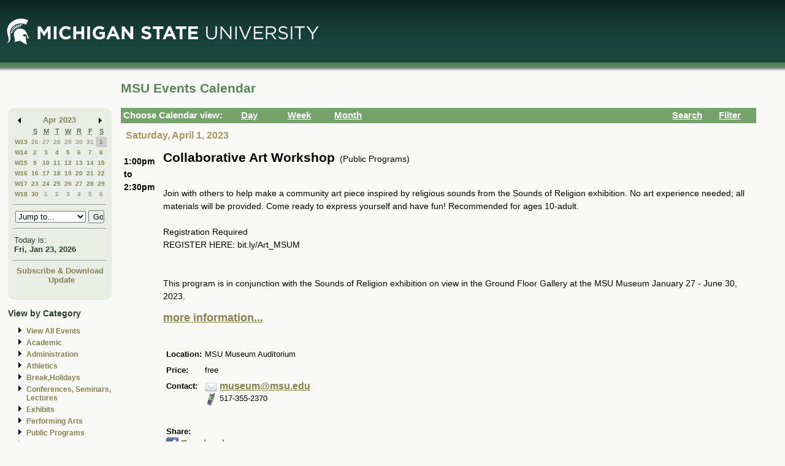

--- FILE ---
content_type: application/javascript
request_url: https://events.msu.edu/_Incapsula_Resource?SWJIYLWA=719d34d31c8e3a6e6fffd425f7e032f3&ns=2&cb=448229632
body_size: 19712
content:
var _0xeceb=['\x52\x63\x4f\x34\x77\x34\x31\x37\x4e\x47\x72\x44\x69\x38\x4f\x4b','\x77\x72\x67\x4e\x77\x34\x73\x3d','\x50\x38\x4b\x6d\x77\x71\x6b\x3d','\x77\x34\x30\x42\x41\x67\x3d\x3d','\x77\x36\x49\x6f\x4f\x41\x3d\x3d','\x77\x34\x4c\x44\x6a\x73\x4f\x63','\x77\x72\x6e\x43\x71\x55\x77\x3d','\x77\x72\x45\x59\x77\x37\x55\x3d','\x77\x36\x50\x44\x73\x73\x4f\x77','\x4a\x73\x4b\x78\x77\x72\x67\x69\x56\x68\x63\x3d','\x77\x71\x72\x44\x6c\x73\x4f\x44\x77\x35\x58\x44\x6a\x67\x76\x44\x76\x63\x4f\x2b','\x77\x37\x6b\x50\x77\x6f\x38\x3d','\x4a\x43\x54\x43\x6d\x51\x3d\x3d','\x77\x6f\x44\x43\x70\x6c\x52\x6f\x59\x73\x4f\x6e','\x57\x6e\x50\x44\x6e\x77\x3d\x3d','\x77\x37\x48\x44\x74\x6b\x6b\x3d','\x4c\x55\x50\x43\x73\x43\x49\x3d','\x77\x35\x62\x44\x6b\x4d\x4f\x63','\x77\x72\x37\x43\x6a\x33\x34\x3d','\x77\x37\x6c\x73\x54\x57\x42\x70\x5a\x69\x48\x43\x72\x32\x63\x46\x4e\x38\x4b\x42\x77\x34\x63\x6a\x77\x71\x4e\x4e\x48\x38\x4f\x4a\x66\x51\x2f\x43\x75\x4d\x4f\x69\x77\x34\x70\x72\x57\x63\x4b\x69\x77\x34\x62\x44\x6b\x7a\x42\x6c\x4c\x4d\x4b\x75\x4c\x38\x4b\x66\x64\x73\x4f\x56\x56\x63\x4f\x6d\x53\x54\x34\x3d','\x77\x36\x34\x74\x46\x51\x3d\x3d','\x63\x55\x34\x59\x77\x6f\x55\x6c\x44\x63\x4b\x30\x53\x77\x3d\x3d','\x44\x63\x4b\x55\x77\x72\x55\x3d','\x77\x70\x59\x30\x77\x72\x51\x3d','\x77\x70\x6b\x47\x77\x36\x66\x43\x76\x63\x4f\x32\x77\x71\x50\x44\x76\x73\x4b\x48\x77\x6f\x64\x39','\x49\x38\x4f\x58\x77\x6f\x30\x3d','\x42\x4d\x4f\x33\x77\x34\x5a\x4a\x44\x55\x6f\x61\x77\x36\x39\x53\x59\x52\x6c\x2f\x77\x34\x48\x44\x6c\x58\x67\x3d','\x49\x73\x4f\x47\x42\x38\x4f\x2f\x77\x6f\x67\x3d','\x43\x63\x4b\x48\x77\x36\x58\x43\x74\x41\x3d\x3d','\x48\x38\x4f\x70\x77\x70\x58\x44\x73\x68\x63\x50\x77\x72\x6b\x3d','\x47\x41\x76\x43\x76\x41\x3d\x3d','\x77\x35\x54\x44\x6f\x77\x44\x43\x73\x58\x6e\x44\x71\x4d\x4f\x30','\x77\x34\x6e\x44\x70\x4d\x4f\x6f','\x46\x4d\x4b\x72\x4d\x38\x4b\x55\x52\x38\x4b\x58\x77\x35\x78\x68\x62\x7a\x77\x3d','\x66\x7a\x4a\x68\x51\x4d\x4f\x7a\x4a\x69\x6a\x44\x6c\x4d\x4b\x6b\x77\x34\x7a\x43\x75\x51\x3d\x3d','\x54\x31\x49\x62\x62\x52\x50\x43\x6b\x67\x3d\x3d','\x77\x6f\x54\x43\x67\x48\x45\x3d','\x77\x36\x6a\x44\x74\x4d\x4f\x72','\x4f\x38\x4b\x43\x77\x70\x73\x3d','\x43\x4d\x4f\x38\x77\x70\x67\x3d','\x53\x63\x4b\x56\x62\x41\x46\x74\x66\x4d\x4f\x4d\x47\x51\x3d\x3d','\x77\x36\x4e\x69\x4f\x77\x3d\x3d','\x77\x36\x42\x6f\x4c\x63\x4f\x52\x61\x52\x4d\x3d','\x4d\x4d\x4f\x37\x77\x35\x55\x3d','\x57\x52\x58\x43\x75\x47\x73\x45\x61\x57\x4e\x6d\x4d\x73\x4b\x73\x77\x34\x6b\x4e\x77\x34\x4c\x44\x76\x4d\x4b\x37\x46\x7a\x35\x4c\x77\x72\x78\x71\x77\x37\x2f\x44\x70\x6e\x41\x49\x77\x34\x30\x55\x77\x34\x4c\x44\x68\x53\x6a\x44\x6b\x45\x33\x43\x69\x73\x4b\x70\x54\x4d\x4b\x41\x47\x38\x4f\x57\x77\x36\x7a\x43\x74\x38\x4b\x71','\x4b\x30\x4c\x43\x72\x51\x3d\x3d','\x77\x37\x7a\x44\x71\x6a\x30\x3d','\x42\x63\x4f\x34\x77\x36\x63\x3d','\x77\x72\x6b\x6e\x77\x34\x34\x3d','\x77\x35\x6c\x4a\x4d\x67\x3d\x3d','\x4d\x54\x6a\x44\x6a\x51\x3d\x3d','\x41\x63\x4b\x42\x77\x34\x4d\x3d','\x57\x32\x78\x6a','\x77\x35\x6e\x44\x6b\x63\x4f\x37','\x45\x7a\x76\x44\x6f\x57\x38\x52\x64\x77\x3d\x3d','\x77\x34\x50\x44\x6d\x63\x4f\x62','\x77\x71\x73\x53\x77\x6f\x59\x3d','\x50\x6c\x6e\x43\x72\x54\x6c\x61\x46\x67\x73\x39\x42\x73\x4b\x6b\x77\x35\x30\x3d','\x4e\x63\x4f\x54\x43\x63\x4f\x6a\x77\x70\x76\x43\x71\x78\x78\x50','\x55\x4d\x4f\x6b\x77\x70\x35\x47\x53\x45\x52\x66\x77\x37\x41\x54\x63\x6c\x38\x3d','\x77\x36\x55\x41\x44\x73\x4b\x64\x77\x35\x63\x77\x77\x35\x66\x44\x70\x41\x3d\x3d','\x50\x73\x4b\x69\x4b\x77\x3d\x3d','\x66\x63\x4f\x74\x77\x72\x49\x3d','\x77\x35\x64\x52\x43\x41\x3d\x3d','\x47\x38\x4f\x39\x77\x34\x6b\x3d','\x53\x41\x2f\x44\x6e\x78\x38\x3d','\x53\x58\x51\x7a\x77\x71\x51\x34\x44\x63\x4b\x6e','\x77\x34\x72\x43\x72\x44\x45\x3d','\x53\x63\x4b\x38\x63\x38\x4b\x73\x77\x35\x41\x39\x59\x6b\x54\x43\x6d\x63\x4b\x72\x62\x6c\x46\x67\x51\x4d\x4b\x45\x77\x72\x50\x44\x6b\x51\x3d\x3d','\x58\x4d\x4f\x37\x4f\x73\x4b\x46\x51\x77\x3d\x3d','\x42\x73\x4f\x6a\x77\x6f\x6a\x44\x69\x41\x3d\x3d','\x77\x36\x50\x43\x6a\x6a\x63\x3d','\x55\x77\x50\x43\x67\x41\x3d\x3d','\x77\x35\x33\x44\x6b\x38\x4f\x63\x54\x38\x4b\x41\x56\x77\x3d\x3d','\x77\x35\x58\x44\x6f\x63\x4f\x2b\x58\x73\x4b\x43\x43\x46\x34\x4b\x77\x6f\x58\x44\x76\x54\x34\x50\x77\x37\x77\x66\x77\x71\x58\x44\x74\x69\x44\x44\x73\x38\x4b\x46\x45\x4d\x4b\x55\x47\x44\x42\x63\x77\x6f\x6e\x44\x67\x69\x74\x4a\x4c\x73\x4f\x2b\x77\x72\x6a\x44\x68\x6e\x6e\x44\x6b\x73\x4b\x52\x77\x72\x76\x43\x6c\x67\x63\x67\x62\x41\x3d\x3d','\x52\x63\x4f\x41\x4e\x41\x3d\x3d','\x77\x35\x63\x46\x61\x4d\x4b\x54\x77\x36\x64\x53','\x4d\x4d\x4b\x38\x77\x72\x4d\x69\x56\x68\x59\x3d','\x4b\x78\x31\x70','\x45\x38\x4f\x64\x58\x51\x3d\x3d','\x77\x70\x62\x43\x71\x63\x4f\x31\x46\x69\x56\x6d\x77\x34\x6a\x44\x6d\x63\x4f\x69','\x4b\x78\x6c\x2f','\x56\x63\x4f\x48\x77\x35\x67\x3d','\x45\x48\x4c\x44\x72\x4d\x4b\x47\x77\x70\x38\x3d','\x77\x72\x66\x43\x71\x6e\x48\x43\x70\x4d\x4b\x77\x77\x6f\x77\x3d','\x54\x63\x4f\x45\x4e\x77\x3d\x3d','\x77\x6f\x6a\x43\x6b\x33\x77\x3d','\x77\x6f\x7a\x44\x6b\x4d\x4f\x54\x52\x4d\x4b\x48\x57\x67\x3d\x3d','\x51\x6e\x51\x70\x77\x70\x63\x6c\x43\x41\x3d\x3d','\x77\x72\x37\x43\x67\x55\x34\x3d','\x4c\x51\x5a\x59','\x77\x34\x6a\x44\x6a\x7a\x7a\x44\x71\x63\x4f\x4c\x77\x71\x34\x3d','\x77\x34\x33\x44\x68\x73\x4f\x6d\x77\x70\x5a\x67','\x42\x67\x6a\x44\x68\x77\x3d\x3d','\x77\x70\x66\x43\x6e\x58\x6b\x3d','\x44\x38\x4b\x75\x49\x63\x4b\x31\x77\x6f\x4d\x6f\x4f\x46\x33\x44\x6a\x41\x3d\x3d','\x77\x35\x2f\x44\x6f\x78\x72\x43\x67\x6d\x54\x44\x72\x51\x3d\x3d','\x77\x72\x41\x79\x77\x36\x4d\x3d','\x66\x63\x4f\x61\x42\x41\x3d\x3d','\x77\x72\x46\x34\x4c\x63\x4f\x53\x65\x42\x33\x44\x6e\x78\x48\x43\x6d\x6b\x4d\x3d','\x77\x35\x66\x44\x6c\x4d\x4f\x6f','\x45\x63\x4f\x6a\x77\x35\x70\x67\x77\x34\x6b\x41','\x77\x70\x38\x67\x77\x35\x63\x3d','\x42\x43\x34\x36','\x77\x6f\x7a\x44\x6d\x4d\x4f\x48\x52\x4d\x4b\x59','\x44\x43\x6f\x6c\x77\x36\x44\x43\x72\x43\x77\x3d','\x77\x71\x55\x71\x4d\x67\x3d\x3d','\x77\x71\x54\x44\x69\x69\x63\x3d','\x54\x73\x4b\x53\x4c\x77\x3d\x3d','\x43\x7a\x48\x44\x6e\x48\x77\x58\x64\x73\x4b\x42\x56\x51\x3d\x3d','\x48\x57\x72\x44\x74\x51\x3d\x3d','\x4d\x4d\x4b\x64\x77\x70\x73\x3d','\x77\x35\x73\x79\x77\x71\x7a\x43\x75\x63\x4b\x70\x52\x41\x41\x6f\x77\x36\x56\x56\x49\x78\x2f\x43\x6a\x42\x62\x43\x73\x32\x41\x3d','\x48\x38\x4f\x45\x77\x6f\x63\x3d','\x51\x47\x58\x44\x73\x41\x3d\x3d','\x54\x63\x4b\x68\x4f\x51\x3d\x3d','\x4c\x56\x72\x43\x74\x69\x31\x48\x43\x69\x45\x37\x43\x73\x4b\x2f\x77\x34\x70\x46\x77\x6f\x70\x47\x52\x38\x4b\x45\x77\x34\x77\x3d','\x50\x4d\x4b\x71\x77\x72\x34\x30\x57\x69\x70\x66','\x49\x68\x72\x43\x72\x41\x3d\x3d','\x77\x70\x50\x43\x71\x38\x4f\x6b\x46\x43\x70\x68\x77\x37\x6e\x44\x6d\x63\x4f\x2b\x77\x71\x49\x41\x77\x6f\x67\x67\x41\x79\x58\x44\x70\x6b\x78\x58\x77\x72\x66\x43\x68\x63\x4f\x58\x49\x41\x30\x75\x63\x48\x6a\x44\x6d\x47\x48\x44\x70\x4d\x4b\x50\x77\x37\x42\x63\x52\x43\x66\x44\x6a\x45\x4d\x3d','\x48\x6b\x37\x44\x70\x6a\x55\x39\x53\x55\x63\x3d','\x77\x36\x72\x44\x6c\x38\x4f\x45\x77\x35\x58\x44\x6e\x78\x41\x3d','\x4d\x38\x4f\x67\x55\x77\x3d\x3d','\x46\x4d\x4f\x41\x53\x67\x3d\x3d','\x5a\x31\x7a\x43\x6f\x51\x3d\x3d','\x49\x54\x37\x43\x76\x38\x4b\x2f\x41\x63\x4f\x41\x53\x46\x58\x44\x6b\x4d\x4b\x50\x77\x34\x72\x43\x73\x32\x62\x43\x6f\x6c\x37\x43\x76\x4d\x4b\x53\x77\x35\x6e\x43\x6c\x63\x4b\x48\x77\x36\x30\x3d','\x41\x6b\x66\x44\x76\x54\x55\x67\x54\x77\x3d\x3d','\x77\x6f\x66\x43\x6c\x4d\x4f\x32','\x77\x71\x55\x51\x77\x34\x66\x43\x6a\x46\x31\x74\x55\x6b\x45\x30\x77\x37\x34\x38\x65\x4d\x4f\x46\x65\x31\x72\x43\x72\x47\x68\x67\x55\x33\x72\x44\x6d\x4d\x4b\x31\x57\x45\x34\x6a\x4f\x67\x3d\x3d','\x77\x36\x50\x44\x6e\x4d\x4f\x39','\x44\x7a\x4c\x44\x75\x6d\x38\x4d\x63\x63\x4b\x63','\x66\x38\x4b\x61\x77\x71\x58\x43\x72\x51\x39\x73\x77\x34\x48\x43\x6c\x73\x4b\x2f','\x77\x37\x39\x39\x4c\x38\x4f\x66\x61\x51\x3d\x3d','\x59\x73\x4f\x52\x48\x67\x3d\x3d','\x77\x35\x49\x4f\x59\x73\x4b\x52\x77\x36\x74\x31\x4d\x67\x3d\x3d','\x4a\x73\x4f\x6e\x77\x35\x62\x44\x75\x67\x3d\x3d','\x62\x57\x44\x44\x70\x73\x4f\x54\x4a\x38\x4f\x46\x77\x72\x58\x43\x76\x38\x4b\x68\x54\x63\x4f\x53\x46\x77\x3d\x3d','\x77\x37\x39\x6b\x47\x41\x3d\x3d','\x4c\x56\x72\x43\x74\x69\x31\x48\x43\x67\x30\x3d','\x77\x34\x66\x43\x6a\x68\x58\x43\x6f\x44\x45\x62\x77\x71\x6a\x44\x6c\x46\x77\x3d','\x46\x47\x66\x43\x76\x73\x4b\x32\x77\x36\x52\x2f','\x77\x35\x2f\x44\x74\x4d\x4f\x74','\x51\x38\x4f\x6e\x77\x6f\x56\x53\x56\x56\x68\x31\x77\x37\x59\x66\x61\x52\x42\x7a\x77\x70\x2f\x44\x6e\x43\x77\x47\x77\x71\x4a\x50\x55\x57\x68\x74\x51\x38\x4b\x77\x66\x55\x6c\x77\x77\x70\x56\x77\x63\x79\x33\x44\x71\x4d\x4b\x79\x77\x71\x58\x43\x72\x51\x3d\x3d','\x77\x37\x73\x4b\x50\x77\x3d\x3d','\x77\x34\x37\x44\x69\x63\x4f\x75\x77\x6f\x5a\x6a\x77\x72\x58\x43\x6f\x41\x6a\x43\x69\x51\x3d\x3d','\x77\x70\x50\x44\x67\x44\x48\x44\x6f\x4d\x4f\x57\x77\x71\x72\x43\x6c\x53\x63\x37\x77\x34\x78\x6b\x77\x70\x50\x44\x6d\x63\x4f\x51\x77\x37\x6e\x44\x72\x73\x4b\x46\x4a\x4d\x4f\x67\x49\x63\x4b\x65','\x77\x37\x67\x2f\x44\x51\x3d\x3d','\x44\x43\x37\x44\x6f\x32\x45\x52','\x77\x34\x73\x50\x64\x67\x3d\x3d','\x43\x73\x4b\x73\x4d\x4d\x4b\x33\x77\x6f\x77\x76\x4a\x51\x3d\x3d','\x43\x45\x76\x44\x76\x7a\x63\x36\x52\x6c\x6c\x52','\x59\x46\x7a\x44\x6c\x67\x3d\x3d','\x52\x6a\x5a\x57','\x49\x63\x4f\x51\x77\x35\x77\x3d','\x77\x70\x59\x39\x77\x72\x6a\x43\x73\x4d\x4b\x75\x52\x53\x74\x74\x77\x37\x68\x58\x66\x77\x3d\x3d','\x48\x38\x4b\x6f\x43\x41\x3d\x3d','\x77\x37\x54\x44\x68\x52\x41\x3d','\x51\x63\x4f\x37\x77\x36\x74\x6f\x4c\x32\x33\x44\x75\x73\x4f\x49\x77\x36\x2f\x44\x67\x38\x4f\x30','\x56\x63\x4f\x2b\x77\x70\x35\x57\x53\x46\x39\x46\x77\x37\x30\x3d','\x42\x54\x48\x44\x6e\x41\x3d\x3d','\x4e\x63\x4f\x54\x48\x63\x4f\x2f\x77\x70\x2f\x43\x71\x53\x31\x45\x49\x4d\x4b\x63','\x57\x48\x58\x44\x75\x38\x4b\x42\x77\x72\x74\x52\x66\x31\x4d\x64','\x54\x73\x4b\x47\x4d\x31\x45\x3d','\x4f\x38\x4b\x37\x77\x72\x30\x72\x77\x37\x35\x47','\x50\x54\x4e\x74\x77\x37\x67\x3d','\x46\x38\x4b\x76\x4a\x38\x4b\x35\x77\x6f\x6b\x6b','\x43\x6b\x66\x44\x6f\x44\x6b\x67\x53\x45\x51\x3d','\x77\x35\x37\x44\x6a\x38\x4f\x48','\x77\x72\x44\x43\x67\x32\x59\x3d','\x64\x51\x54\x44\x70\x77\x3d\x3d','\x53\x73\x4f\x68\x77\x72\x77\x3d','\x4d\x44\x78\x53','\x77\x6f\x59\x44\x5a\x38\x4b\x61\x77\x37\x31\x56\x49\x4d\x4f\x48\x77\x36\x49\x51\x77\x70\x6e\x44\x71\x63\x4f\x65\x55\x38\x4b\x71\x77\x71\x51\x3d','\x77\x35\x66\x43\x6a\x77\x52\x6c\x66\x73\x4b\x64\x59\x57\x49\x3d','\x62\x6e\x6f\x61','\x77\x36\x38\x45\x47\x73\x4b\x42\x77\x35\x63\x32\x77\x34\x62\x44\x75\x54\x77\x3d','\x43\x31\x72\x44\x75\x69\x45\x67\x56\x41\x3d\x3d','\x58\x63\x4f\x71\x77\x6f\x5a\x63\x57\x31\x64\x65\x77\x37\x77\x56\x4d\x31\x74\x6d\x77\x70\x33\x44\x6a\x53\x51\x64','\x42\x4d\x4f\x55\x63\x42\x56\x38','\x77\x34\x66\x44\x6b\x38\x4f\x63\x54\x4d\x4b\x62\x54\x51\x3d\x3d','\x55\x57\x68\x7a\x66\x38\x4b\x6d\x77\x71\x35\x68\x77\x35\x45\x39\x77\x36\x49\x77\x50\x46\x48\x43\x73\x52\x55\x57\x48\x51\x3d\x3d','\x77\x37\x70\x73\x4c\x38\x4f\x44\x65\x41\x3d\x3d','\x4e\x38\x4f\x69\x77\x35\x58\x44\x6e\x48\x38\x32\x77\x71\x77\x3d','\x4d\x31\x66\x43\x74\x53\x4e\x4a\x42\x51\x6f\x78\x41\x4d\x4f\x6c\x77\x35\x39\x48\x77\x6f\x74\x49\x51\x63\x4b\x45\x77\x34\x7a\x43\x67\x63\x4f\x44\x65\x4d\x4f\x50\x77\x37\x74\x69\x4b\x78\x6c\x30\x64\x77\x3d\x3d','\x65\x67\x2f\x44\x68\x77\x2f\x43\x74\x77\x3d\x3d','\x51\x6d\x6b\x54','\x65\x7a\x46\x54\x61\x73\x4f\x4f\x47\x79\x38\x3d','\x62\x67\x6a\x43\x71\x4d\x4f\x43\x4b\x57\x38\x3d','\x77\x72\x58\x43\x72\x6d\x6e\x43\x71\x73\x4b\x6a\x77\x6f\x58\x43\x69\x73\x4f\x63\x77\x71\x6f\x53\x77\x6f\x37\x43\x6c\x43\x2f\x43\x6b\x45\x6e\x43\x73\x32\x48\x44\x6d\x51\x3d\x3d','\x77\x34\x49\x30\x46\x63\x4b\x62\x77\x6f\x49\x3d','\x66\x41\x4c\x44\x69\x67\x37\x43\x74\x4d\x4f\x6f\x77\x71\x2f\x44\x6f\x67\x3d\x3d','\x45\x38\x4f\x6e\x77\x34\x4a\x75\x77\x35\x6f\x4a\x50\x4d\x4f\x75\x77\x35\x6c\x67\x4b\x79\x52\x37\x44\x52\x72\x43\x73\x68\x66\x43\x75\x54\x41\x3d','\x46\x79\x6f\x70\x77\x36\x50\x43\x71\x69\x30\x74\x4d\x73\x4b\x4b','\x77\x35\x50\x43\x6a\x44\x5a\x6c\x61\x73\x4b\x62\x66\x57\x67\x3d','\x58\x38\x4f\x6e\x49\x38\x4b\x4c\x58\x73\x4b\x51\x77\x37\x46\x68\x5a\x48\x58\x43\x6c\x63\x4f\x55\x46\x32\x37\x44\x6e\x38\x4f\x4f\x77\x72\x77\x3d','\x4f\x38\x4b\x6a\x4d\x63\x4b\x35\x77\x70\x4d\x6b\x44\x6e\x66\x44\x69\x73\x4b\x39\x4f\x55\x34\x6a','\x53\x32\x6b\x75\x77\x6f\x4d\x6c\x45\x77\x3d\x3d','\x50\x6a\x4e\x38\x77\x36\x63\x66\x77\x72\x74\x73\x53\x6d\x34\x3d','\x47\x4d\x4f\x2b\x77\x35\x31\x30\x77\x34\x6b\x62','\x77\x6f\x6f\x4d\x77\x35\x72\x43\x69\x6c\x70\x33\x59\x6b\x6b\x3d','\x56\x73\x4f\x7a\x77\x70\x6c\x47\x53\x45\x55\x3d','\x77\x72\x6a\x43\x72\x6e\x50\x43\x72\x38\x4b\x55\x77\x6f\x7a\x43\x6e\x38\x4f\x64\x77\x71\x78\x54\x77\x70\x4d\x3d','\x5a\x6e\x66\x43\x72\x38\x4f\x46\x4b\x38\x4f\x43','\x77\x70\x6b\x47\x77\x37\x54\x43\x6f\x4d\x4f\x59\x77\x71\x6b\x3d','\x4b\x4d\x4f\x58\x42\x63\x4f\x79\x77\x70\x6e\x43\x74\x41\x3d\x3d','\x77\x37\x51\x6f\x50\x31\x38\x42\x58\x77\x3d\x3d','\x4d\x6b\x62\x43\x70\x6a\x68\x50','\x4c\x43\x35\x33\x77\x37\x38\x43\x77\x72\x77\x3d','\x44\x7a\x38\x35','\x77\x72\x37\x43\x74\x33\x62\x43\x73\x4d\x4b\x77\x77\x70\x63\x3d','\x77\x34\x67\x42\x59\x4d\x4b\x56\x77\x36\x46\x54','\x77\x35\x37\x44\x6e\x38\x4f\x6a\x77\x70\x42\x78\x77\x71\x38\x3d','\x77\x72\x72\x43\x75\x48\x72\x43\x73\x4d\x4b\x72\x77\x6f\x6e\x43\x6c\x38\x4f\x47\x77\x72\x55\x3d','\x5a\x78\x58\x43\x72\x38\x4f\x57\x4b\x58\x51\x3d','\x77\x6f\x58\x44\x6e\x44\x76\x44\x6f\x38\x4f\x52\x77\x71\x58\x43\x76\x43\x64\x74\x77\x34\x78\x30\x77\x35\x59\x3d','\x48\x38\x4b\x34\x4c\x4d\x4b\x6a\x77\x70\x45\x79','\x59\x46\x5a\x72\x66\x38\x4b\x6d\x77\x71\x64\x68\x77\x35\x4d\x75\x77\x72\x34\x30','\x77\x36\x4c\x44\x6e\x63\x4f\x48\x77\x37\x50\x44\x6e\x67\x7a\x44\x70\x73\x4b\x75\x77\x70\x50\x43\x69\x73\x4f\x6c\x77\x36\x46\x67','\x77\x36\x6c\x31\x4b\x73\x4f\x46\x61\x51\x67\x3d','\x4e\x63\x4f\x5a\x42\x73\x4f\x58\x77\x6f\x6e\x43\x75\x42\x5a\x51\x4d\x63\x4b\x4e\x50\x45\x5a\x74\x77\x36\x64\x50\x77\x35\x74\x39\x77\x35\x49\x43\x77\x71\x6a\x43\x67\x48\x33\x43\x6b\x51\x3d\x3d','\x77\x35\x66\x43\x6d\x42\x6a\x43\x74\x69\x4d\x42','\x77\x37\x7a\x43\x73\x7a\x4a\x39\x61\x63\x4b\x61\x5a\x6e\x41\x54\x77\x72\x6c\x2f\x43\x58\x4c\x44\x6d\x4d\x4f\x6c\x77\x36\x66\x44\x74\x38\x4f\x66\x77\x37\x39\x50\x77\x71\x6e\x44\x74\x51\x3d\x3d','\x62\x7a\x4a\x46\x65\x4d\x4f\x4b\x45\x44\x4c\x44\x6b\x73\x4f\x6a\x77\x37\x33\x43\x67\x63\x4b\x54\x62\x68\x76\x44\x70\x32\x30\x37\x4e\x42\x73\x68\x4f\x6e\x54\x44\x6f\x73\x4b\x71\x77\x72\x50\x44\x6e\x79\x64\x33\x65\x4d\x4f\x4e','\x77\x36\x51\x2f\x63\x63\x4b\x52\x77\x37\x46\x65\x4a\x73\x4b\x4f\x77\x37\x45\x44\x77\x6f\x72\x44\x6d\x73\x4f\x59\x55\x63\x4b\x73\x77\x71\x6a\x44\x74\x73\x4b\x6b\x55\x67\x59\x68','\x77\x36\x4c\x44\x6e\x63\x4f\x4a\x77\x34\x66\x44\x68\x68\x33\x44\x70\x38\x4b\x33\x77\x35\x7a\x44\x6d\x73\x4f\x76\x77\x36\x70\x74\x77\x71\x7a\x44\x6c\x73\x4f\x4e\x54\x51\x4e\x78\x52\x56\x39\x34\x66\x6d\x77\x55\x77\x71\x44\x43\x75\x63\x4b\x30\x59\x63\x4f\x68\x77\x6f\x50\x44\x68\x77\x6a\x44\x6f\x38\x4f\x62\x77\x37\x50\x43\x6a\x41\x3d\x3d','\x77\x37\x62\x44\x71\x48\x50\x43\x76\x79\x68\x57','\x77\x37\x2f\x43\x72\x48\x76\x43\x6f\x4d\x4b\x62\x77\x6f\x58\x43\x6a\x63\x4f\x58\x77\x72\x4a\x61\x77\x70\x4c\x43\x6d\x54\x33\x43\x6b\x56\x76\x43\x73\x32\x50\x44\x6b\x6a\x6c\x46\x47\x73\x4b\x6d\x77\x71\x58\x44\x72\x4d\x4b\x35\x57\x63\x4b\x6d\x62\x51\x3d\x3d','\x77\x34\x76\x44\x6c\x63\x4f\x6c\x77\x6f\x42\x67\x77\x71\x2f\x43\x76\x55\x50\x43\x6d\x38\x4b\x6c\x77\x37\x55\x4f\x52\x73\x4f\x66\x77\x71\x38\x3d','\x53\x57\x78\x33\x5a\x63\x4b\x6f\x77\x71\x42\x37','\x4d\x73\x4b\x6f\x77\x72\x55\x7a\x51\x77\x6b\x58\x65\x6d\x33\x44\x76\x48\x64\x4f\x45\x63\x4b\x7a','\x61\x52\x62\x44\x67\x67\x6e\x43\x70\x73\x4f\x30','\x54\x57\x78\x30\x59\x38\x4b\x6f\x77\x72\x31\x77','\x77\x37\x59\x38\x4f\x55\x34\x55\x51\x43\x76\x43\x73\x6a\x55\x36\x77\x72\x44\x44\x74\x6b\x51\x66','\x58\x38\x4b\x62\x4b\x56\x62\x43\x6d\x73\x4f\x36','\x51\x38\x4f\x35\x77\x70\x39\x57\x57\x55\x56\x5a','\x77\x72\x54\x43\x6f\x73\x4f\x7a\x4d\x6a\x42\x38\x77\x34\x50\x44\x6b\x63\x4f\x6b\x77\x72\x70\x45','\x77\x37\x4d\x41\x48\x63\x4b\x64\x77\x35\x6b\x6c\x77\x35\x66\x43\x76\x6d\x6c\x49\x65\x69\x6b\x34','\x77\x35\x62\x44\x76\x68\x33\x43\x6c\x6d\x54\x44\x74\x67\x3d\x3d','\x43\x38\x4f\x67\x77\x6f\x37\x44\x68\x42\x38\x4f\x77\x6f\x68\x41\x45\x78\x78\x7a\x52\x54\x2f\x44\x73\x42\x50\x44\x68\x4d\x4f\x49\x77\x37\x77\x3d','\x51\x38\x4f\x7a\x41\x67\x3d\x3d','\x77\x34\x54\x44\x72\x78\x72\x43\x67\x58\x2f\x44\x73\x73\x4b\x2f\x77\x36\x58\x43\x71\x77\x72\x43\x72\x41\x31\x4d\x4a\x73\x4b\x32\x52\x78\x77\x3d','\x77\x34\x54\x43\x67\x52\x33\x43\x73\x44\x49\x3d','\x77\x6f\x48\x44\x68\x67\x37\x44\x73\x63\x4f\x4b\x77\x71\x4c\x43\x6c\x69\x55\x3d','\x77\x6f\x67\x77\x77\x72\x76\x43\x76\x73\x4b\x67\x53\x67\x42\x6e\x77\x37\x49\x4e\x49\x51\x50\x43\x6a\x44\x54\x43\x71\x32\x52\x59\x77\x36\x30\x3d','\x77\x6f\x4d\x70\x77\x71\x54\x43\x70\x4d\x4b\x7a\x57\x41\x3d\x3d','\x77\x35\x6a\x44\x6c\x38\x4f\x2f\x77\x71\x42\x70\x77\x72\x33\x43\x76\x52\x34\x3d','\x77\x6f\x33\x43\x70\x73\x4f\x6e\x47\x69\x52\x75\x77\x35\x4c\x44\x6b\x38\x4f\x30\x77\x37\x68\x53\x77\x70\x49\x74\x46\x7a\x55\x3d','\x77\x37\x34\x6a\x4e\x56\x77\x41','\x50\x38\x4f\x58\x48\x63\x4f\x2f\x77\x70\x76\x43\x72\x51\x31\x53\x49\x73\x4f\x58\x4e\x6b\x5a\x74\x77\x34\x70\x46\x77\x35\x5a\x39\x77\x34\x6b\x43\x77\x71\x6f\x3d','\x50\x6c\x6e\x43\x72\x53\x52\x4c\x42\x77\x6f\x33\x48\x63\x4b\x6c','\x77\x6f\x41\x69\x4b\x42\x45\x4c\x56\x38\x4f\x44\x77\x35\x48\x44\x6f\x63\x4b\x6d\x47\x63\x4b\x52\x77\x70\x52\x64\x63\x33\x30\x4d\x59\x38\x4f\x67\x62\x73\x4f\x2b\x65\x6a\x59\x3d','\x49\x38\x4b\x6c\x77\x72\x59\x6b\x52\x77\x3d\x3d','\x77\x70\x6e\x44\x6b\x51\x6b\x3d','\x77\x35\x66\x44\x68\x73\x4f\x6b\x77\x6f\x52\x77\x77\x72\x33\x43\x71\x51\x67\x3d','\x50\x63\x4f\x58\x64\x67\x56\x36\x59\x4d\x4f\x66\x58\x63\x4f\x6e\x41\x6d\x68\x4f\x43\x46\x67\x57\x77\x36\x44\x43\x68\x56\x67\x57\x58\x73\x4b\x76\x77\x36\x41\x52\x77\x72\x50\x44\x6f\x4d\x4f\x6d','\x50\x79\x66\x43\x70\x38\x4b\x36\x44\x63\x4f\x63\x56\x67\x3d\x3d','\x47\x63\x4f\x51\x5a\x52\x4d\x3d','\x51\x47\x51\x71\x77\x70\x49\x30\x45\x73\x4b\x44','\x77\x37\x2f\x44\x74\x58\x54\x43\x71\x79\x68\x4e','\x77\x71\x49\x56\x77\x35\x7a\x43\x6a\x31\x74\x30\x49\x30\x73\x35\x77\x37\x35\x6b\x61\x63\x4f\x7a\x66\x46\x44\x43\x74\x33\x52\x39\x43\x7a\x77\x3d','\x4f\x38\x4b\x48\x77\x37\x33\x43\x70\x46\x73\x3d','\x77\x36\x6c\x7a\x48\x77\x3d\x3d','\x77\x36\x70\x2b\x50\x30\x72\x43\x6a\x73\x4b\x7a\x77\x70\x52\x49\x77\x70\x42\x67','\x77\x34\x7a\x44\x6a\x73\x4f\x6b\x77\x6f\x64\x71\x77\x71\x76\x44\x6f\x41\x4c\x43\x6d\x4d\x4b\x30\x77\x36\x49\x50\x5a\x38\x4f\x56\x77\x71\x6a\x44\x74\x42\x54\x43\x73\x53\x48\x44\x74\x4d\x4b\x49','\x4a\x38\x4f\x58\x42\x38\x4f\x6a\x77\x70\x6b\x3d','\x62\x68\x58\x43\x6b\x67\x3d\x3d','\x43\x63\x4f\x50\x77\x71\x33\x43\x70\x54\x38\x57\x77\x36\x59\x79\x77\x6f\x39\x6c\x49\x51\x3d\x3d','\x77\x37\x74\x6b\x4c\x63\x4f\x53\x63\x67\x7a\x43\x6d\x43\x6a\x43\x6d\x6b\x58\x43\x76\x6e\x2f\x43\x6c\x6d\x35\x46\x62\x79\x73\x79\x77\x71\x35\x6f\x50\x6e\x33\x43\x6b\x63\x4b\x69\x56\x6c\x54\x43\x6d\x41\x67\x3d','\x48\x58\x72\x43\x75\x63\x4b\x69\x77\x36\x52\x6b','\x5a\x73\x4f\x79\x77\x37\x78\x49\x43\x6c\x48\x44\x67\x4d\x4f\x44\x77\x37\x50\x44\x6b\x73\x4b\x37\x5a\x55\x38\x4d\x48\x78\x50\x43\x73\x53\x50\x43\x75\x56\x58\x44\x76\x51\x3d\x3d','\x45\x63\x4f\x54\x77\x72\x66\x43\x70\x43\x49\x70\x77\x71\x30\x34\x77\x6f\x64\x6a\x4a\x73\x4b\x50\x56\x69\x45\x61\x65\x53\x55\x6d\x42\x6a\x4c\x44\x74\x6c\x51\x70\x4a\x32\x58\x43\x6d\x43\x35\x44\x77\x37\x59\x3d','\x42\x73\x4f\x61\x54\x78\x52\x72\x66\x63\x4b\x66\x55\x51\x3d\x3d','\x77\x70\x6e\x43\x6f\x48\x44\x43\x72\x38\x4b\x68\x77\x6f\x58\x43\x6b\x4d\x4b\x62\x77\x71\x78\x46\x77\x6f\x37\x43\x6e\x53\x48\x43\x67\x67\x2f\x43\x72\x47\x48\x44\x6d\x7a\x4a\x57\x43\x73\x4b\x50\x77\x34\x6e\x43\x6f\x4d\x4f\x6e\x41\x73\x4f\x71\x46\x54\x44\x44\x67\x73\x4b\x46\x4b\x38\x4f\x64\x77\x71\x6a\x44\x71\x4d\x4f\x68\x77\x36\x63\x64\x4a\x43\x35\x58\x63\x4d\x4f\x62\x77\x72\x31\x36\x77\x35\x76\x44\x6e\x38\x4f\x43\x66\x43\x41\x6e\x77\x6f\x6a\x43\x71\x41\x73\x38\x55\x73\x4f\x61\x49\x41\x72\x43\x6f\x4d\x4f\x61\x77\x72\x64\x52\x44\x63\x4b\x42\x77\x37\x44\x43\x67\x38\x4f\x66\x77\x71\x55\x73\x62\x73\x4f\x48\x47\x73\x4b\x2b\x57\x73\x4f\x48\x77\x6f\x55\x4d\x77\x70\x6e\x43\x6f\x31\x54\x43\x6f\x7a\x48\x44\x68\x77\x3d\x3d','\x4f\x63\x4b\x37\x77\x72\x4d\x79\x77\x37\x34\x3d','\x77\x71\x76\x43\x6c\x38\x4f\x33','\x77\x37\x42\x6c\x4c\x30\x72\x43\x6d\x73\x4b\x4e\x77\x70\x4e\x4a\x77\x6f\x41\x3d','\x64\x41\x6a\x43\x74\x4d\x4f\x57\x4e\x47\x67\x61\x77\x6f\x4d\x3d','\x53\x57\x78\x33\x5a\x63\x4b\x6f\x77\x71\x42\x37\x77\x34\x30\x3d','\x49\x38\x4b\x4a\x77\x37\x58\x43\x74\x41\x3d\x3d','\x57\x32\x5a\x6d\x59\x38\x4b\x73\x77\x71\x70\x37\x77\x34\x70\x68\x77\x71\x67\x2b\x4c\x31\x54\x43\x6b\x68\x45\x56\x44\x4d\x4b\x57\x56\x63\x4b\x77\x42\x67\x3d\x3d','\x77\x70\x48\x44\x68\x6a\x37\x44\x73\x4d\x4f\x56\x77\x71\x37\x43\x6c\x6a\x5a\x57\x77\x34\x70\x7a\x77\x35\x59\x3d','\x47\x4d\x4f\x77\x77\x35\x56\x72\x77\x70\x4d\x63\x4a\x38\x4f\x53\x77\x35\x38\x38\x4e\x53\x39\x2b\x51\x55\x48\x44\x74\x51\x33\x43\x75\x53\x7a\x43\x6f\x63\x4b\x54\x77\x36\x63\x3d','\x77\x34\x30\x42\x61\x73\x4b\x42\x77\x37\x59\x3d','\x77\x70\x6f\x73\x44\x51\x77\x65\x58\x38\x4f\x5a\x77\x35\x6b\x3d','\x49\x63\x4b\x37\x77\x71\x6b\x75\x77\x37\x78\x54\x4d\x6b\x6b\x38\x77\x71\x4e\x55\x42\x79\x34\x69\x77\x6f\x54\x44\x75\x4d\x4b\x77\x77\x35\x45\x71\x41\x38\x4b\x69\x5a\x52\x59\x6b','\x4b\x31\x66\x43\x72\x7a\x39\x4c','\x54\x6d\x6e\x44\x73\x4d\x4b\x64\x77\x70\x39\x56\x62\x6c\x51\x47\x56\x51\x3d\x3d','\x44\x53\x72\x44\x75\x77\x3d\x3d','\x4c\x54\x4e\x6f\x77\x36\x55\x56\x77\x71\x70\x74\x59\x56\x49\x6f','\x77\x70\x77\x62\x77\x36\x6a\x43\x72\x4d\x4f\x42\x77\x71\x58\x44\x74\x63\x4b\x4d','\x4c\x6c\x58\x43\x73\x53\x39\x4c\x43\x6c\x41\x70\x47\x38\x4b\x76\x77\x35\x74\x44','\x77\x71\x4d\x64\x77\x35\x37\x43\x6e\x6c\x45\x3d','\x43\x44\x66\x44\x71\x33\x77\x4e','\x77\x35\x44\x43\x67\x79\x56\x30\x61\x63\x4b\x61\x49\x57\x30\x62\x77\x6f\x39\x52\x4a\x55\x4d\x3d','\x77\x35\x4d\x46\x62\x38\x4b\x54\x77\x37\x74\x4f','\x43\x30\x33\x44\x73\x69\x49\x39','\x46\x38\x4f\x4e\x64\x52\x4e\x74\x5a\x77\x3d\x3d','\x4e\x4d\x4f\x5a\x43\x73\x4f\x6d\x77\x70\x58\x43\x6b\x79\x39\x59\x49\x73\x4b\x51\x4d\x31\x42\x58\x77\x34\x78\x4a\x77\x34\x59\x3d','\x56\x73\x4f\x6b\x77\x70\x46\x46\x56\x57\x6c\x50\x77\x36\x73\x54\x56\x45\x4e\x31\x77\x70\x7a\x44\x67\x69\x34\x3d','\x53\x48\x37\x44\x74\x38\x4b\x41\x77\x6f\x35\x46','\x77\x35\x62\x44\x71\x53\x50\x43\x67\x48\x4c\x44\x68\x38\x4f\x6a\x77\x37\x37\x43\x73\x79\x72\x43\x76\x51\x31\x68\x49\x63\x4b\x69\x48\x31\x54\x44\x6d\x73\x4b\x2f\x4f\x4d\x4b\x42\x77\x71\x55\x3d','\x42\x63\x4f\x63\x63\x67\x52\x32\x59\x38\x4f\x66\x66\x73\x4f\x4c\x50\x31\x38\x6a\x4d\x57\x34\x37\x77\x34\x6a\x43\x71\x33\x78\x73','\x77\x72\x49\x6e\x77\x34\x4c\x43\x69\x38\x4f\x77\x77\x6f\x4c\x44\x68\x63\x4b\x68\x77\x6f\x70\x49\x43\x4d\x4b\x6c','\x51\x63\x4f\x71\x49\x4d\x4b\x46\x55\x4d\x4b\x66\x77\x35\x70\x72\x62\x69\x2f\x43\x6e\x63\x4f\x54\x44\x6d\x4c\x44\x70\x4d\x4f\x5a\x77\x72\x2f\x44\x6c\x63\x4f\x6e\x50\x73\x4b\x70\x77\x71\x2f\x43\x6b\x4d\x4f\x73\x77\x70\x55\x4b\x77\x35\x73\x70\x66\x51\x3d\x3d','\x43\x38\x4f\x6e\x77\x35\x68\x79\x77\x35\x67\x3d','\x44\x44\x63\x66','\x77\x35\x6b\x38\x46\x4d\x4b\x4c\x77\x72\x50\x44\x6c\x6d\x72\x43\x74\x38\x4b\x4d','\x44\x69\x34\x39\x77\x36\x37\x43\x76\x79\x55\x76\x4f\x4d\x4b\x4b\x42\x38\x4b\x36\x77\x6f\x39\x77\x48\x63\x4b\x61\x50\x45\x52\x54\x77\x36\x6f\x70\x77\x35\x4e\x74\x77\x37\x48\x43\x71\x73\x4b\x41\x44\x67\x49\x3d','\x77\x70\x72\x43\x6f\x6c\x5a\x36\x63\x77\x3d\x3d','\x50\x63\x4f\x4f\x50\x77\x3d\x3d','\x49\x63\x4f\x61\x48\x73\x4f\x78\x77\x70\x58\x43\x6f\x67\x6f\x3d','\x77\x35\x66\x44\x67\x73\x4f\x6b\x77\x6f\x52\x78\x77\x72\x51\x3d','\x44\x63\x4b\x70\x4b\x38\x4b\x30\x77\x6f\x6f\x32\x65\x46\x2f\x44\x68\x4d\x4b\x34\x50\x6b\x77\x37\x61\x4d\x4f\x55\x77\x71\x62\x43\x6b\x67\x3d\x3d','\x77\x36\x4a\x6e\x4a\x45\x33\x43\x6e\x63\x4b\x49\x77\x71\x6c\x45\x77\x6f\x31\x37','\x58\x63\x4f\x71\x77\x6f\x5a\x63\x57\x31\x64\x65\x77\x37\x77\x56\x4d\x31\x68\x77\x77\x70\x62\x44\x6d\x77\x6f\x49\x77\x71\x6c\x53\x66\x6b\x56\x52\x46\x38\x4b\x34\x49\x41\x74\x33\x77\x70\x70\x36\x63\x6a\x6a\x44\x6d\x73\x4f\x73\x77\x70\x33\x44\x70\x77\x51\x62\x47\x42\x6a\x44\x76\x77\x3d\x3d','\x77\x70\x58\x43\x70\x73\x4f\x39\x42\x69\x59\x3d','\x77\x37\x51\x57\x43\x63\x4b\x61\x77\x37\x45\x77\x77\x35\x66\x44\x75\x44\x70\x71\x61\x48\x70\x77','\x77\x36\x54\x44\x67\x4d\x4f\x4c\x77\x35\x7a\x44\x6a\x77\x73\x3d','\x55\x63\x4f\x35\x77\x70\x46\x62\x57\x41\x3d\x3d','\x51\x6c\x77\x43\x62\x78\x33\x43\x6c\x73\x4b\x2b\x53\x73\x4b\x6f\x62\x38\x4b\x2b\x77\x6f\x44\x44\x6c\x6e\x45\x47\x77\x72\x6f\x73\x4a\x4d\x4f\x45\x65\x33\x64\x45\x66\x55\x50\x44\x75\x45\x52\x46\x57\x38\x4b\x6f\x46\x51\x58\x44\x70\x38\x4f\x6d\x4d\x6e\x6f\x57\x77\x37\x50\x43\x75\x4d\x4f\x30','\x77\x70\x73\x77\x4f\x77\x6f\x74\x55\x63\x4f\x53\x77\x35\x44\x44\x70\x38\x4f\x4d\x46\x4d\x4b\x45\x77\x70\x73\x3d','\x44\x46\x44\x44\x73\x6a\x77\x77\x56\x41\x3d\x3d','\x77\x34\x48\x43\x6b\x6a\x5a\x2f\x61\x41\x3d\x3d','\x56\x4d\x4b\x43\x4e\x6b\x7a\x43\x69\x63\x4f\x6f\x53\x6c\x6e\x43\x69\x4d\x4b\x72\x5a\x48\x6f\x75\x77\x35\x33\x43\x6d\x73\x4b\x6f\x77\x71\x66\x44\x68\x78\x66\x44\x76\x63\x4b\x75\x64\x55\x34\x49\x77\x71\x4d\x76\x54\x43\x38\x2b\x77\x6f\x4d\x31\x52\x73\x4b\x4c\x54\x32\x64\x62\x48\x58\x54\x43\x76\x77\x3d\x3d','\x57\x32\x66\x44\x73\x73\x4b\x47\x77\x70\x38\x3d','\x46\x54\x77\x75\x77\x37\x58\x43\x6d\x53\x4d\x2b\x4f\x63\x4b\x4d\x62\x63\x4b\x72\x77\x70\x64\x6b','\x77\x36\x4d\x58\x44\x63\x4b\x47\x77\x35\x51\x6b','\x77\x72\x6e\x43\x76\x58\x37\x43\x72\x63\x4b\x67','\x51\x6c\x77\x43\x62\x78\x33\x43\x6c\x73\x4b\x2b\x53\x73\x4b\x6f\x62\x38\x4b\x37\x77\x70\x2f\x44\x68\x6d\x51\x75\x77\x72\x4d\x36\x45\x63\x4b\x58\x63\x6e\x39\x54\x62\x67\x4c\x44\x71\x56\x6c\x43\x51\x63\x4f\x73\x49\x7a\x72\x43\x73\x63\x4f\x65\x50\x45\x67\x67\x77\x35\x54\x44\x74\x73\x4f\x41\x77\x70\x34\x75\x63\x73\x4f\x62\x77\x36\x63\x79\x4e\x77\x3d\x3d','\x62\x69\x56\x50\x66\x73\x4f\x54\x42\x67\x3d\x3d','\x77\x6f\x58\x44\x68\x53\x6a\x44\x6f\x73\x4f\x52\x77\x71\x58\x43\x69\x77\x3d\x3d','\x77\x72\x63\x48\x77\x36\x58\x43\x76\x63\x4f\x61\x77\x72\x2f\x44\x74\x63\x4b\x45\x77\x72\x49\x70\x48\x73\x4b\x53\x57\x4d\x4b\x65\x52\x63\x4b\x5a\x45\x63\x4b\x66\x77\x72\x62\x44\x69\x4d\x4b\x65\x77\x70\x70\x59\x58\x38\x4b\x66','\x56\x4d\x4b\x43\x4e\x6b\x7a\x43\x69\x63\x4f\x6f\x53\x6c\x6e\x43\x69\x4d\x4b\x72\x63\x33\x73\x71\x77\x35\x6e\x43\x76\x67\x3d\x3d','\x55\x63\x4f\x35\x77\x70\x46\x44\x57\x51\x3d\x3d','\x46\x4d\x4b\x68\x4d\x38\x4b\x35\x77\x6f\x49\x67\x49\x6c\x66\x44\x6d\x73\x4f\x35\x4b\x56\x34\x79\x54\x73\x4f\x39\x77\x71\x6a\x43\x68\x48\x66\x44\x6e\x48\x56\x39\x47\x33\x50\x43\x74\x31\x7a\x43\x69\x44\x42\x44\x77\x72\x66\x43\x6a\x77\x3d\x3d','\x50\x43\x56\x37\x77\x37\x34\x33\x77\x71\x68\x63\x64\x6c\x59\x4a\x77\x36\x45\x6c\x77\x70\x49\x3d','\x4f\x38\x4b\x6c\x77\x71\x77\x34\x52\x51\x52\x4e\x5a\x33\x72\x43\x6f\x33\x64\x55\x42\x73\x4b\x6b\x77\x72\x5a\x6d\x53\x53\x62\x44\x67\x79\x66\x44\x71\x33\x74\x72\x77\x37\x38\x6f\x77\x71\x4c\x44\x71\x52\x77\x77\x41\x67\x46\x77','\x47\x45\x50\x44\x76\x79\x63\x78','\x77\x34\x48\x44\x6d\x73\x4f\x54\x58\x4d\x4b\x53\x55\x42\x38\x6f','\x62\x6b\x72\x44\x75\x6a\x59\x62\x47\x45\x38\x69\x51\x4d\x4b\x33\x77\x70\x34\x62\x77\x6f\x49\x58\x56\x4d\x4f\x65\x77\x34\x50\x43\x6e\x38\x4f\x54\x4b\x73\x4f\x64\x77\x71\x6f\x3d','\x77\x70\x30\x7a\x4d\x68\x45\x59','\x64\x38\x4f\x59\x77\x70\x30\x3d','\x77\x34\x58\x43\x76\x68\x48\x43\x67\x48\x4c\x44\x6f\x38\x4b\x67\x77\x37\x44\x44\x74\x32\x6a\x44\x72\x45\x59\x55\x4c\x63\x4f\x70\x57\x51\x44\x43\x6d\x63\x4f\x70\x5a\x63\x4f\x63\x77\x36\x54\x44\x68\x68\x4a\x4d\x77\x36\x33\x43\x71\x73\x4b\x79\x77\x71\x63\x5a\x4d\x4d\x4f\x48\x77\x37\x51\x2b\x58\x30\x30\x73\x57\x77\x74\x45\x77\x36\x6b\x53\x5a\x63\x4f\x71\x77\x37\x33\x44\x71\x63\x4b\x69\x77\x71\x33\x44\x72\x63\x4b\x73\x55\x42\x2f\x43\x6a\x4d\x4b\x7a\x77\x37\x4c\x44\x69\x63\x4b\x66\x48\x63\x4b\x75\x77\x72\x42\x78\x77\x6f\x2f\x44\x72\x6d\x4a\x76','\x77\x34\x4c\x43\x6c\x51\x4c\x43\x72\x51\x3d\x3d','\x77\x72\x55\x43\x77\x34\x38\x3d','\x4c\x79\x4d\x43','\x55\x53\x72\x44\x6f\x46\x73\x52\x62\x63\x4b\x47\x58\x4d\x4b\x46\x77\x35\x48\x44\x68\x77\x3d\x3d','\x77\x35\x58\x43\x67\x54\x74\x6b\x61\x51\x3d\x3d','\x57\x6e\x34\x55\x77\x6f\x51\x6a\x43\x63\x4b\x73\x54\x77\x3d\x3d','\x77\x6f\x44\x43\x72\x46\x30\x3d','\x59\x58\x7a\x44\x72\x77\x3d\x3d','\x4c\x6b\x50\x43\x6f\x54\x6c\x61\x46\x67\x3d\x3d','\x77\x6f\x66\x44\x6e\x69\x67\x3d','\x61\x43\x39\x44\x62\x4d\x4f\x54\x45\x42\x6e\x44\x69\x73\x4b\x6f\x77\x34\x2f\x43\x75\x38\x4b\x4b\x66\x77\x3d\x3d','\x77\x70\x7a\x44\x68\x44\x6f\x3d','\x65\x43\x39\x46','\x46\x4d\x4f\x54\x77\x72\x51\x3d','\x48\x73\x4f\x49\x77\x35\x64\x68\x4a\x57\x4c\x44\x6c\x63\x4f\x65\x77\x36\x4c\x44\x6d\x38\x4b\x6f\x55\x33\x4d\x4f\x4c\x78\x50\x43\x71\x69\x58\x43\x76\x30\x6a\x43\x74\x73\x4f\x34\x77\x36\x6a\x43\x71\x33\x4c\x44\x6a\x32\x41\x6b\x4f\x46\x39\x38\x77\x37\x64\x36\x50\x77\x3d\x3d','\x48\x4d\x4f\x58\x48\x38\x4f\x2b','\x77\x37\x4d\x45\x41\x73\x4b\x4d\x77\x35\x38\x36','\x65\x79\x68\x56\x5a\x51\x3d\x3d','\x57\x63\x4f\x71\x4f\x73\x4b\x5a\x55\x67\x3d\x3d','\x77\x37\x39\x6b\x4d\x77\x3d\x3d','\x50\x73\x4b\x4f\x77\x37\x30\x3d','\x77\x6f\x48\x43\x73\x38\x4f\x2b\x45\x67\x3d\x3d','\x55\x38\x4f\x6a\x77\x37\x46\x75','\x49\x48\x66\x44\x75\x38\x4f\x2b\x77\x36\x5a\x42\x77\x70\x4d\x32\x77\x35\x74\x4f\x77\x72\x52\x71\x44\x6d\x7a\x44\x73\x4d\x4b\x31\x57\x6e\x58\x43\x76\x33\x35\x6a\x77\x36\x6a\x44\x76\x58\x63\x61\x64\x4d\x4f\x6d\x77\x37\x76\x44\x72\x69\x7a\x43\x71\x38\x4f\x6e\x77\x70\x2f\x44\x69\x41\x73\x4e\x51\x31\x6e\x43\x69\x4d\x4f\x79','\x56\x6d\x52\x69','\x54\x48\x74\x6d','\x4b\x77\x67\x61','\x45\x46\x5a\x4d\x65\x4d\x4b\x69\x77\x71\x35\x6c\x77\x34\x30\x36\x77\x71\x41\x77\x45\x33\x50\x43\x6d\x67\x63\x55\x44\x63\x4b\x70\x57\x63\x4b\x78\x58\x44\x59\x49\x57\x38\x4b\x56\x47\x56\x38\x4c\x77\x70\x38\x37\x46\x55\x39\x50\x46\x67\x3d\x3d','\x44\x73\x4f\x34\x77\x6f\x37\x44\x68\x77\x3d\x3d','\x58\x73\x4f\x75\x77\x6f\x4e\x47\x58\x56\x46\x50','\x77\x34\x2f\x43\x6a\x7a\x41\x3d','\x65\x77\x66\x44\x68\x52\x37\x43\x76\x63\x4f\x77','\x77\x6f\x6f\x73\x50\x51\x30\x42\x55\x38\x4f\x5a\x77\x34\x6f\x3d','\x52\x41\x58\x44\x73\x77\x3d\x3d','\x55\x4d\x4f\x6b\x77\x70\x35\x47\x55\x31\x70\x50','\x77\x36\x62\x44\x76\x6e\x37\x43\x71\x54\x70\x4d\x44\x4d\x4b\x34\x77\x6f\x6f\x3d','\x61\x44\x4a\x49\x66\x73\x4f\x49\x47\x54\x6b\x3d','\x4a\x54\x6c\x35','\x48\x4d\x4f\x55\x61\x67\x6c\x2b\x64\x63\x4b\x46\x57\x63\x4f\x77','\x43\x63\x4f\x69\x77\x6f\x4c\x44\x69\x52\x6f\x48\x77\x6f\x6c\x36\x4d\x79\x77\x68\x46\x53\x6a\x44\x73\x78\x4c\x44\x67\x38\x4f\x48\x77\x36\x51\x3d','\x77\x37\x62\x43\x67\x51\x58\x43\x6f\x41\x3d\x3d','\x53\x4d\x4f\x75\x49\x73\x4b\x34\x58\x73\x4b\x54\x77\x34\x73\x3d','\x55\x7a\x4e\x38\x77\x37\x76\x44\x72\x44\x68\x74\x4b\x38\x4f\x4e\x56\x63\x4f\x36\x77\x70\x38\x30\x42\x73\x4f\x42','\x77\x71\x59\x4d\x77\x35\x37\x43\x67\x6b\x41\x3d','\x77\x35\x54\x44\x6f\x63\x4f\x4a','\x57\x73\x4f\x77\x77\x35\x6e\x44\x6d\x6b\x77\x65\x77\x36\x31\x55\x54\x52\x4e\x36\x42\x47\x6a\x44\x6f\x45\x6e\x44\x6d\x73\x4b\x61','\x77\x34\x6a\x44\x6c\x38\x4f\x6d\x77\x6f\x70\x78','\x77\x36\x58\x44\x6d\x73\x4f\x4c\x77\x34\x44\x44\x71\x67\x77\x3d','\x77\x36\x55\x39\x45\x67\x3d\x3d','\x77\x34\x48\x43\x6b\x54\x38\x3d','\x65\x56\x7a\x44\x72\x77\x3d\x3d','\x77\x34\x62\x44\x74\x68\x45\x3d','\x4f\x6e\x6a\x44\x6f\x67\x3d\x3d','\x61\x73\x4f\x54\x49\x51\x3d\x3d','\x77\x36\x5a\x6a\x4b\x6c\x33\x43\x76\x63\x4b\x51','\x77\x36\x44\x44\x6e\x73\x4f\x63','\x77\x37\x49\x34\x4e\x31\x34\x30\x57\x41\x3d\x3d','\x53\x30\x33\x43\x73\x67\x3d\x3d','\x50\x73\x4f\x31\x77\x35\x4d\x3d','\x77\x35\x37\x44\x74\x44\x30\x3d','\x77\x36\x64\x36\x4e\x77\x3d\x3d','\x5a\x58\x7a\x43\x67\x77\x3d\x3d','\x58\x47\x46\x6b\x5a\x4d\x4b\x41\x77\x72\x73\x3d','\x63\x73\x4f\x6b\x77\x37\x6b\x3d','\x47\x38\x4f\x31\x77\x37\x45\x3d','\x4c\x73\x4b\x4f\x77\x37\x44\x43\x6f\x33\x31\x2f\x77\x70\x62\x43\x6a\x38\x4f\x4f\x45\x41\x3d\x3d','\x42\x63\x4f\x53\x77\x72\x6a\x43\x73\x67\x77\x71','\x4d\x4d\x4f\x68\x77\x36\x41\x3d','\x54\x4d\x4f\x6a\x4e\x38\x4b\x65\x64\x73\x4b\x4b','\x77\x36\x6f\x53\x47\x41\x3d\x3d','\x54\x58\x6b\x6d\x77\x6f\x49\x51\x46\x41\x3d\x3d','\x54\x32\x54\x44\x72\x67\x3d\x3d','\x62\x33\x51\x77','\x77\x34\x4c\x43\x69\x42\x55\x3d','\x5a\x78\x6e\x44\x6e\x77\x3d\x3d','\x77\x70\x59\x35\x77\x71\x6b\x3d','\x77\x34\x44\x43\x69\x44\x5a\x6a\x54\x38\x4b\x62\x61\x32\x41\x2f\x77\x70\x49\x3d','\x77\x36\x5a\x6a\x4b\x6c\x33\x43\x76\x38\x4b\x4c\x77\x70\x6c\x4a\x77\x71\x56\x38','\x77\x37\x34\x34\x63\x51\x3d\x3d','\x77\x35\x44\x44\x72\x68\x58\x43\x6c\x31\x48\x44\x73\x51\x3d\x3d','\x44\x6c\x4c\x43\x73\x51\x3d\x3d','\x55\x4d\x4f\x6a\x77\x70\x46\x48\x66\x55\x49\x3d','\x43\x68\x39\x61','\x50\x63\x4b\x4f\x77\x37\x55\x3d','\x65\x38\x4b\x68\x41\x32\x48\x43\x71\x38\x4f\x50\x65\x58\x37\x43\x73\x38\x4f\x50\x57\x6b\x55\x47\x77\x36\x48\x43\x6c\x4d\x4b\x66\x77\x70\x50\x44\x75\x7a\x44\x44\x72\x63\x4b\x61\x56\x33\x68\x2b\x77\x70\x67\x48\x54\x43\x4d\x35\x77\x70\x51\x4c\x45\x73\x4b\x78\x43\x57\x78\x44\x46\x33\x62\x43\x74\x6c\x77\x73\x46\x33\x48\x43\x68\x4d\x4b\x6b\x77\x36\x54\x43\x6b\x31\x6b\x32\x47\x42\x68\x51\x77\x6f\x63\x52\x56\x54\x58\x44\x72\x63\x4f\x7a\x77\x36\x48\x44\x6c\x58\x4a\x62\x58\x57\x6b\x3d','\x51\x46\x67\x61\x59\x51\x37\x43\x6e\x77\x3d\x3d','\x4b\x55\x6e\x43\x75\x67\x3d\x3d','\x77\x71\x51\x73\x59\x6c\x42\x48\x55\x44\x62\x43\x76\x6e\x59\x70\x77\x36\x4d\x3d','\x77\x6f\x6b\x65\x77\x36\x72\x43\x70\x73\x4f\x42','\x50\x73\x4b\x50\x77\x37\x4d\x3d','\x77\x6f\x55\x2b\x77\x71\x4c\x43\x76\x4d\x4b\x75\x54\x67\x3d\x3d','\x51\x73\x4f\x6e\x77\x37\x4a\x6d\x4d\x67\x3d\x3d','\x48\x73\x4f\x79\x4f\x41\x3d\x3d','\x4a\x54\x4e\x77\x77\x36\x73\x43\x77\x71\x63\x3d','\x77\x70\x44\x43\x73\x73\x4f\x7a\x41\x44\x64\x39','\x46\x6a\x44\x44\x71\x32\x30\x64\x55\x4d\x4b\x4a','\x58\x4d\x4f\x2b\x4e\x4d\x4b\x66\x51\x38\x4b\x4d','\x4d\x63\x4f\x58\x53\x41\x3d\x3d','\x47\x38\x4f\x62\x65\x41\x56\x68\x57\x38\x4b\x58','\x77\x6f\x6f\x30\x77\x71\x50\x43\x73\x4d\x4b\x7a\x51\x77\x3d\x3d','\x57\x6e\x51\x30\x77\x6f\x51\x3d','\x4d\x56\x50\x43\x72\x53\x31\x61\x44\x41\x3d\x3d','\x77\x72\x48\x43\x6f\x73\x4f\x32\x4e\x6a\x74\x2f','\x62\x38\x4f\x4c\x77\x36\x30\x77\x4c\x32\x33\x44\x68\x73\x4f\x4d\x77\x36\x66\x44\x71\x4d\x4b\x36\x61\x56\x49\x30','\x4c\x31\x44\x44\x6f\x54\x4d\x74','\x42\x73\x4f\x72\x77\x71\x70\x7a\x64\x33\x2f\x43\x6e\x63\x4f\x52\x77\x71\x62\x43\x68\x4d\x4b\x31\x50\x52\x45\x58\x62\x67\x44\x44\x71\x53\x76\x44\x72\x31\x48\x43\x75\x4d\x4b\x5a\x77\x34\x50\x44\x6d\x55\x50\x43\x72\x6c\x70\x48\x46\x6c\x4e\x38','\x54\x48\x6c\x70\x66\x38\x4b\x31','\x66\x41\x48\x44\x6d\x77\x3d\x3d','\x43\x73\x4f\x66\x77\x72\x66\x43\x70\x7a\x6b\x32','\x77\x6f\x62\x43\x72\x46\x4e\x68','\x77\x36\x51\x6d\x42\x51\x3d\x3d','\x51\x57\x50\x44\x73\x4d\x4b\x55\x77\x6f\x35\x65','\x4a\x63\x4f\x6e\x63\x77\x3d\x3d','\x77\x36\x49\x4e\x44\x63\x4b\x61\x77\x37\x4d\x34\x77\x35\x62\x44\x73\x77\x39\x61','\x77\x35\x67\x49\x5a\x38\x4b\x47\x77\x35\x42\x56\x4d\x4d\x4b\x43\x77\x34\x59\x53','\x49\x6a\x37\x43\x73\x67\x3d\x3d','\x56\x73\x4b\x47\x4c\x6b\x4c\x43\x6d\x73\x4f\x68'];(function(_0x2edd7e,_0x44d5a8){var _0x53b271=function(_0x1bd79b){while(--_0x1bd79b){_0x2edd7e['\x70\x75\x73\x68'](_0x2edd7e['\x73\x68\x69\x66\x74']());}};var _0x3a1646=function(){var _0x53ab9d={'\x64\x61\x74\x61':{'\x6b\x65\x79':'\x63\x6f\x6f\x6b\x69\x65','\x76\x61\x6c\x75\x65':'\x74\x69\x6d\x65\x6f\x75\x74'},'\x73\x65\x74\x43\x6f\x6f\x6b\x69\x65':function(_0x4def0c,_0x37b79b,_0x4d7c06,_0x439a9d){_0x439a9d=_0x439a9d||{};var _0x11fa76=_0x37b79b+'\x3d'+_0x4d7c06;var _0x23957f=0x0;for(var _0x23957f=0x0,_0x28dd9e=_0x4def0c['\x6c\x65\x6e\x67\x74\x68'];_0x23957f<_0x28dd9e;_0x23957f++){var _0x46f960=_0x4def0c[_0x23957f];_0x11fa76+='\x3b\x20'+_0x46f960;var _0x422d6c=_0x4def0c[_0x46f960];_0x4def0c['\x70\x75\x73\x68'](_0x422d6c);_0x28dd9e=_0x4def0c['\x6c\x65\x6e\x67\x74\x68'];if(_0x422d6c!==!![]){_0x11fa76+='\x3d'+_0x422d6c;}}_0x439a9d['\x63\x6f\x6f\x6b\x69\x65']=_0x11fa76;},'\x72\x65\x6d\x6f\x76\x65\x43\x6f\x6f\x6b\x69\x65':function(){return'\x64\x65\x76';},'\x67\x65\x74\x43\x6f\x6f\x6b\x69\x65':function(_0x11c50d,_0x9fc610){_0x11c50d=_0x11c50d||function(_0x2777ea){return _0x2777ea;};var _0x29edea=_0x11c50d(new RegExp('\x28\x3f\x3a\x5e\x7c\x3b\x20\x29'+_0x9fc610['\x72\x65\x70\x6c\x61\x63\x65'](/([.$?*|{}()[]\/+^])/g,'\x24\x31')+'\x3d\x28\x5b\x5e\x3b\x5d\x2a\x29'));var _0x1609a7=function(_0xfdbb48,_0x3e566f){_0xfdbb48(++_0x3e566f);};_0x1609a7(_0x53b271,_0x44d5a8);return _0x29edea?decodeURIComponent(_0x29edea[0x1]):undefined;}};var _0x305a9c=function(){var _0x48e611=new RegExp('\x5c\x77\x2b\x20\x2a\x5c\x28\x5c\x29\x20\x2a\x7b\x5c\x77\x2b\x20\x2a\x5b\x27\x7c\x22\x5d\x2e\x2b\x5b\x27\x7c\x22\x5d\x3b\x3f\x20\x2a\x7d');return _0x48e611['\x74\x65\x73\x74'](_0x53ab9d['\x72\x65\x6d\x6f\x76\x65\x43\x6f\x6f\x6b\x69\x65']['\x74\x6f\x53\x74\x72\x69\x6e\x67']());};_0x53ab9d['\x75\x70\x64\x61\x74\x65\x43\x6f\x6f\x6b\x69\x65']=_0x305a9c;var _0x4e1c6f='';var _0x4f9f31=_0x53ab9d['\x75\x70\x64\x61\x74\x65\x43\x6f\x6f\x6b\x69\x65']();if(!_0x4f9f31){_0x53ab9d['\x73\x65\x74\x43\x6f\x6f\x6b\x69\x65'](['\x2a'],'\x63\x6f\x75\x6e\x74\x65\x72',0x1);}else if(_0x4f9f31){_0x4e1c6f=_0x53ab9d['\x67\x65\x74\x43\x6f\x6f\x6b\x69\x65'](null,'\x63\x6f\x75\x6e\x74\x65\x72');}else{_0x53ab9d['\x72\x65\x6d\x6f\x76\x65\x43\x6f\x6f\x6b\x69\x65']();}};_0x3a1646();}(_0xeceb,0x176));var _0xbece=function(_0x2edd7e,_0x44d5a8){_0x2edd7e=_0x2edd7e-0x0;var _0x53b271=_0xeceb[_0x2edd7e];if(_0xbece['\x69\x6e\x69\x74\x69\x61\x6c\x69\x7a\x65\x64']===undefined){(function(){var _0x358ef7=function(){return this;};var _0x3a1646=_0x358ef7();var _0x53ab9d='\x41\x42\x43\x44\x45\x46\x47\x48\x49\x4a\x4b\x4c\x4d\x4e\x4f\x50\x51\x52\x53\x54\x55\x56\x57\x58\x59\x5a\x61\x62\x63\x64\x65\x66\x67\x68\x69\x6a\x6b\x6c\x6d\x6e\x6f\x70\x71\x72\x73\x74\x75\x76\x77\x78\x79\x7a\x30\x31\x32\x33\x34\x35\x36\x37\x38\x39\x2b\x2f\x3d';_0x3a1646['\x61\x74\x6f\x62']||(_0x3a1646['\x61\x74\x6f\x62']=function(_0x4def0c){var _0x37b79b=String(_0x4def0c)['\x72\x65\x70\x6c\x61\x63\x65'](/=+$/,'');for(var _0x4d7c06=0x0,_0x439a9d,_0x11fa76,_0xe2c624=0x0,_0x23957f='';_0x11fa76=_0x37b79b['\x63\x68\x61\x72\x41\x74'](_0xe2c624++);~_0x11fa76&&(_0x439a9d=_0x4d7c06%0x4?_0x439a9d*0x40+_0x11fa76:_0x11fa76,_0x4d7c06++%0x4)?_0x23957f+=String['\x66\x72\x6f\x6d\x43\x68\x61\x72\x43\x6f\x64\x65'](0xff&_0x439a9d>>(-0x2*_0x4d7c06&0x6)):0x0){_0x11fa76=_0x53ab9d['\x69\x6e\x64\x65\x78\x4f\x66'](_0x11fa76);}return _0x23957f;});}());var _0x28dd9e=function(_0x46f960,_0x422d6c){var _0x11c50d=[],_0x9fc610=0x0,_0x2777ea,_0x29edea='',_0x1609a7='';_0x46f960=atob(_0x46f960);for(var _0xfdbb48=0x0,_0x3e566f=_0x46f960['\x6c\x65\x6e\x67\x74\x68'];_0xfdbb48<_0x3e566f;_0xfdbb48++){_0x1609a7+='\x25'+('\x30\x30'+_0x46f960['\x63\x68\x61\x72\x43\x6f\x64\x65\x41\x74'](_0xfdbb48)['\x74\x6f\x53\x74\x72\x69\x6e\x67'](0x10))['\x73\x6c\x69\x63\x65'](-0x2);}_0x46f960=decodeURIComponent(_0x1609a7);for(var _0x305a9c=0x0;_0x305a9c<0x100;_0x305a9c++){_0x11c50d[_0x305a9c]=_0x305a9c;}for(_0x305a9c=0x0;_0x305a9c<0x100;_0x305a9c++){_0x9fc610=(_0x9fc610+_0x11c50d[_0x305a9c]+_0x422d6c['\x63\x68\x61\x72\x43\x6f\x64\x65\x41\x74'](_0x305a9c%_0x422d6c['\x6c\x65\x6e\x67\x74\x68']))%0x100;_0x2777ea=_0x11c50d[_0x305a9c];_0x11c50d[_0x305a9c]=_0x11c50d[_0x9fc610];_0x11c50d[_0x9fc610]=_0x2777ea;}_0x305a9c=0x0;_0x9fc610=0x0;for(var _0x48e611=0x0;_0x48e611<_0x46f960['\x6c\x65\x6e\x67\x74\x68'];_0x48e611++){_0x305a9c=(_0x305a9c+0x1)%0x100;_0x9fc610=(_0x9fc610+_0x11c50d[_0x305a9c])%0x100;_0x2777ea=_0x11c50d[_0x305a9c];_0x11c50d[_0x305a9c]=_0x11c50d[_0x9fc610];_0x11c50d[_0x9fc610]=_0x2777ea;_0x29edea+=String['\x66\x72\x6f\x6d\x43\x68\x61\x72\x43\x6f\x64\x65'](_0x46f960['\x63\x68\x61\x72\x43\x6f\x64\x65\x41\x74'](_0x48e611)^_0x11c50d[(_0x11c50d[_0x305a9c]+_0x11c50d[_0x9fc610])%0x100]);}return _0x29edea;};_0xbece['\x72\x63\x34']=_0x28dd9e;_0xbece['\x64\x61\x74\x61']={};_0xbece['\x69\x6e\x69\x74\x69\x61\x6c\x69\x7a\x65\x64']=!![];}var _0x4e1c6f=_0xbece['\x64\x61\x74\x61'][_0x2edd7e];if(_0x4e1c6f===undefined){if(_0xbece['\x6f\x6e\x63\x65']===undefined){var _0x4f9f31=function(_0x89a17c){this['\x72\x63\x34\x42\x79\x74\x65\x73']=_0x89a17c;this['\x73\x74\x61\x74\x65\x73']=[0x1,0x0,0x0];this['\x6e\x65\x77\x53\x74\x61\x74\x65']=function(){return'\x6e\x65\x77\x53\x74\x61\x74\x65';};this['\x66\x69\x72\x73\x74\x53\x74\x61\x74\x65']='\x5c\x77\x2b\x20\x2a\x5c\x28\x5c\x29\x20\x2a\x7b\x5c\x77\x2b\x20\x2a';this['\x73\x65\x63\x6f\x6e\x64\x53\x74\x61\x74\x65']='\x5b\x27\x7c\x22\x5d\x2e\x2b\x5b\x27\x7c\x22\x5d\x3b\x3f\x20\x2a\x7d';};_0x4f9f31['\x70\x72\x6f\x74\x6f\x74\x79\x70\x65']['\x63\x68\x65\x63\x6b\x53\x74\x61\x74\x65']=function(){var _0x143ee6=new RegExp(this['\x66\x69\x72\x73\x74\x53\x74\x61\x74\x65']+this['\x73\x65\x63\x6f\x6e\x64\x53\x74\x61\x74\x65']);return this['\x72\x75\x6e\x53\x74\x61\x74\x65'](_0x143ee6['\x74\x65\x73\x74'](this['\x6e\x65\x77\x53\x74\x61\x74\x65']['\x74\x6f\x53\x74\x72\x69\x6e\x67']())?--this['\x73\x74\x61\x74\x65\x73'][0x1]:--this['\x73\x74\x61\x74\x65\x73'][0x0]);};_0x4f9f31['\x70\x72\x6f\x74\x6f\x74\x79\x70\x65']['\x72\x75\x6e\x53\x74\x61\x74\x65']=function(_0x4c4d6a){if(!Boolean(~_0x4c4d6a)){return _0x4c4d6a;}return this['\x67\x65\x74\x53\x74\x61\x74\x65'](this['\x72\x63\x34\x42\x79\x74\x65\x73']);};_0x4f9f31['\x70\x72\x6f\x74\x6f\x74\x79\x70\x65']['\x67\x65\x74\x53\x74\x61\x74\x65']=function(_0x5bbd9b){for(var _0x35e617=0x0,_0x18e94c=this['\x73\x74\x61\x74\x65\x73']['\x6c\x65\x6e\x67\x74\x68'];_0x35e617<_0x18e94c;_0x35e617++){this['\x73\x74\x61\x74\x65\x73']['\x70\x75\x73\x68'](Math['\x72\x6f\x75\x6e\x64'](Math['\x72\x61\x6e\x64\x6f\x6d']()));_0x18e94c=this['\x73\x74\x61\x74\x65\x73']['\x6c\x65\x6e\x67\x74\x68'];}return _0x5bbd9b(this['\x73\x74\x61\x74\x65\x73'][0x0]);};new _0x4f9f31(_0xbece)['\x63\x68\x65\x63\x6b\x53\x74\x61\x74\x65']();_0xbece['\x6f\x6e\x63\x65']=!![];}_0x53b271=_0xbece['\x72\x63\x34'](_0x53b271,_0x44d5a8);_0xbece['\x64\x61\x74\x61'][_0x2edd7e]=_0x53b271;}else{_0x53b271=_0x4e1c6f;}return _0x53b271;};(function(){var _0xe5968a=function(){var _0x2edd7e=!![];return function(_0x44d5a8,_0x53b271){var _0x1bd79b=_0x2edd7e?function(){if(_0x53b271){var _0x456052=_0x53b271['\x61\x70\x70\x6c\x79'](_0x44d5a8,arguments);_0x53b271=null;return _0x456052;}}:function(){};_0x2edd7e=![];return _0x1bd79b;};}();var _0xb0bd0a={'\x51\x4b\x6a':function _0x76d64e(_0x987dfe,_0x523c6b){return _0x987dfe(_0x523c6b);},'\x70\x65\x79':function _0x27941e(_0x5839d6,_0x4f2b38){return _0x5839d6<_0x4f2b38;},'\x45\x6d\x54':function _0x4fd686(_0x3ec968){return _0x3ec968();},'\x76\x74\x6e':function _0x4c6ffd(_0x5029ec,_0x3bc4ed){return _0x5029ec!==_0x3bc4ed;},'\x4f\x6c\x49':function _0x1c7ee7(_0x14e8e8,_0x1bcadc){return _0x14e8e8+_0x1bcadc;},'\x53\x6a\x42':function _0x176fd7(_0x14f393,_0x39a1a6){return _0x14f393/_0x39a1a6;},'\x43\x49\x48':function _0x53447e(_0x2e55a2,_0x5ea7c1){return _0x2e55a2===_0x5ea7c1;},'\x55\x44\x71':function _0x23903c(_0xbec362,_0x61ef41){return _0xbec362%_0x61ef41;},'\x4e\x66\x42':function _0x314877(_0x1aca7a,_0x21f5db){return _0x1aca7a(_0x21f5db);},'\x52\x5a\x43':function _0x1551ed(_0x4bcaa7,_0x2c1fa2){return _0x4bcaa7>_0x2c1fa2;},'\x4d\x6f\x6c':function _0x54a216(_0x2a0171,_0x524b92){return _0x2a0171-_0x524b92;},'\x69\x4c\x66':function _0x3032a4(_0x511953){return _0x511953();},'\x6c\x78\x54':function _0x5ac067(_0x2938cc,_0x1caee9){return _0x2938cc==_0x1caee9;},'\x48\x50\x66':function _0x487695(_0x22d35b,_0x5c0322){return _0x22d35b(_0x5c0322);},'\x48\x6b\x58':function _0x4d2f2f(_0x17919e,_0x5ec815){return _0x17919e!==_0x5ec815;},'\x44\x53\x6d':function _0x38ce7a(_0x49fd40,_0x1998f6){return _0x49fd40(_0x1998f6);},'\x4c\x7a\x71':function _0x2c6890(_0x599f58,_0x5237a3){return _0x599f58(_0x5237a3);},'\x72\x77\x75':function _0x3a809f(_0x110965){return _0x110965();},'\x72\x69\x6d':function _0x594a1c(_0x183d7f,_0x5a3c0f){return _0x183d7f+_0x5a3c0f;},'\x7a\x6f\x78':function _0x6fc6a0(_0x394d1a,_0xf2112b){return _0x394d1a(_0xf2112b);},'\x73\x68\x6c':function _0x594a56(_0x5972b4,_0x2a7b12){return _0x5972b4(_0x2a7b12);},'\x4b\x47\x51':function _0x41b4d5(_0x3dab18,_0xae6ca9){return _0x3dab18+_0xae6ca9;}};var _0x530699=this[_0xbece('0x0', '\x52\x75\x59\x29')];var _0x49543a=_0x530699[_0xbece('0x1', '\x2a\x41\x51\x26')];var _0x55e7fb='';var _0x572be1='';if(_0xb0bd0a[_0xbece('0x2', '\x52\x75\x59\x29')](typeof _0x530699[_0xbece('0x3', '\x6d\x4d\x5b\x70')],_0xbece('0x4', '\x29\x59\x6e\x5e'))){_0x55e7fb=_0x530699[_0xbece('0x5', '\x64\x34\x68\x6a')];_0x572be1=_0x55e7fb[_0xbece('0x6', '\x43\x35\x78\x76')];}var _0x2dbb11=_0x530699[_0xbece('0x7', '\x7a\x79\x6f\x30')];var _0xd42328=_0x530699[_0xbece('0x8', '\x70\x4a\x42\x73')];var _0x4409e8=new _0x530699[_0xbece('0x9', '\x37\x62\x6e\x6b')]()[_0xbece('0xa', '\x43\x57\x52\x63')]();var _0x31c81b='';function _0xd69265(_0x12b6e1){var _0x5b3e16={'\x52\x53\x63':function _0x4f748d(_0x19bee5,_0x4b978d){return _0x19bee5<_0x4b978d;},'\x51\x68\x6b':function _0x129e47(_0x5db552,_0x56ab4d){return _0x5db552|_0x56ab4d;},'\x73\x71\x4e':function _0x3216b3(_0x437576,_0x511e5a){return _0x437576<<_0x511e5a;},'\x54\x5a\x71':function _0x52b11e(_0x1a2567,_0x139b70){return _0x1a2567&_0x139b70;},'\x75\x70\x65':function _0xb52013(_0x16a4fd,_0x19ed68){return _0x16a4fd>>_0x19ed68;},'\x45\x58\x77':function _0x542a3a(_0xb4f91,_0x5f0f70){return _0xb4f91==_0x5f0f70;},'\x51\x68\x6e':function _0x2f8df8(_0x5b9fae,_0x45f056){return _0x5b9fae>>_0x45f056;},'\x48\x42\x74':function _0x2fd7ff(_0x3db821,_0x24da9b){return _0x3db821|_0x24da9b;},'\x43\x73\x67':function _0x32f14b(_0x2696a6,_0x1b8a12){return _0x2696a6<<_0x1b8a12;},'\x6d\x72\x49':function _0x482e04(_0x5df856,_0x1654d9){return _0x5df856&_0x1654d9;},'\x6b\x77\x74':function _0x1ccafd(_0x4a2faa,_0x394a68){return _0x4a2faa>>_0x394a68;},'\x66\x73\x45':function _0x3d18a3(_0x47eee9,_0x2b82dd){return _0x47eee9&_0x2b82dd;},'\x62\x62\x70':function _0x2dd5ff(_0x9aad27,_0x37be9f){return _0x9aad27|_0x37be9f;},'\x43\x49\x44':function _0x2cbe9e(_0x2af3d8,_0x58e045){return _0x2af3d8<<_0x58e045;},'\x70\x68\x64':function _0xd05b16(_0x58ce09,_0x4cb766){return _0x58ce09&_0x4cb766;},'\x53\x64\x72':function _0x3879a2(_0x161bd9,_0x500d17){return _0x161bd9>>_0x500d17;}};var _0x14e7ca=_0xbece('0xb', '\x39\x63\x38\x62')[_0xbece('0xc', '\x78\x59\x4b\x70')]('\x7c'),_0x1d5fb1=0x0;while(!![]){switch(_0x14e7ca[_0x1d5fb1++]){case'\x30':_0x4d19f7='';continue;case'\x31':while(_0x5b3e16[_0xbece('0xd', '\x34\x6a\x31\x4d')](_0x155691,_0xc40fb7)){var _0x5814b5=_0xbece('0xe', '\x70\x4a\x42\x73')[_0xbece('0xf', '\x77\x4a\x52\x52')]('\x7c'),_0x1179c5=0x0;while(!![]){switch(_0x5814b5[_0x1179c5++]){case'\x30':_0x4d19f7+=_0x37b4b6[_0xbece('0x10', '\x34\x6a\x31\x4d')](_0x5b3e16[_0xbece('0x11', '\x57\x40\x74\x41')](_0x5b3e16[_0xbece('0x12', '\x37\x62\x6e\x6b')](_0x5b3e16[_0xbece('0x13', '\x40\x33\x65\x29')](_0x513537,0x3),0x4),_0x5b3e16[_0xbece('0x14', '\x25\x6e\x62\x77')](_0x5b3e16[_0xbece('0x15', '\x26\x32\x74\x23')](_0x213861,0xf0),0x4)));continue;case'\x31':if(_0x5b3e16[_0xbece('0x16', '\x43\x57\x52\x63')](_0x155691,_0xc40fb7)){_0x4d19f7+=_0x37b4b6[_0xbece('0x17', '\x32\x29\x52\x32')](_0x5b3e16[_0xbece('0x18', '\x67\x21\x51\x30')](_0x513537,0x2));_0x4d19f7+=_0x37b4b6[_0xbece('0x19', '\x67\x61\x67\x64')](_0x5b3e16[_0xbece('0x1a', '\x2a\x43\x31\x24')](_0x5b3e16[_0xbece('0x1b', '\x36\x4e\x74\x24')](_0x5b3e16[_0xbece('0x1c', '\x25\x6e\x62\x77')](_0x513537,0x3),0x4),_0x5b3e16[_0xbece('0x1d', '\x23\x5d\x6f\x26')](_0x5b3e16[_0xbece('0x1e', '\x2a\x43\x31\x24')](_0x213861,0xf0),0x4)));_0x4d19f7+=_0x37b4b6[_0xbece('0x1f', '\x46\x5b\x53\x4b')](_0x5b3e16[_0xbece('0x20', '\x35\x71\x73\x67')](_0x5b3e16[_0xbece('0x21', '\x36\x4e\x74\x24')](_0x213861,0xf),0x2));_0x4d19f7+='\x3d';break;}continue;case'\x32':_0x213861=_0x12b6e1[_0xbece('0x22', '\x52\x72\x53\x23')](_0x155691++);continue;case'\x33':_0x4d19f7+=_0x37b4b6[_0xbece('0x23', '\x63\x37\x6f\x6e')](_0x5b3e16[_0xbece('0x24', '\x38\x31\x35\x68')](_0x1bc638,0x3f));continue;case'\x34':_0x4d19f7+=_0x37b4b6[_0xbece('0x25', '\x43\x57\x52\x63')](_0x5b3e16[_0xbece('0x26', '\x63\x33\x72\x46')](_0x513537,0x2));continue;case'\x35':_0x4d19f7+=_0x37b4b6[_0xbece('0x27', '\x76\x48\x29\x5b')](_0x5b3e16[_0xbece('0x28', '\x40\x33\x65\x29')](_0x5b3e16[_0xbece('0x29', '\x6a\x70\x41\x67')](_0x5b3e16[_0xbece('0x2a', '\x37\x62\x6e\x6b')](_0x213861,0xf),0x2),_0x5b3e16[_0xbece('0x2b', '\x52\x75\x59\x29')](_0x5b3e16[_0xbece('0x2c', '\x41\x23\x43\x77')](_0x1bc638,0xc0),0x6)));continue;case'\x36':_0x513537=_0x5b3e16[_0xbece('0x2a', '\x37\x62\x6e\x6b')](_0x12b6e1[_0xbece('0x2d', '\x38\x4c\x35\x69')](_0x155691++),0xff);continue;case'\x37':_0x1bc638=_0x12b6e1[_0xbece('0x2e', '\x32\x29\x52\x32')](_0x155691++);continue;case'\x38':if(_0x5b3e16[_0xbece('0x2f', '\x6c\x48\x38\x50')](_0x155691,_0xc40fb7)){_0x4d19f7+=_0x37b4b6[_0xbece('0x30', '\x25\x6e\x62\x77')](_0x5b3e16[_0xbece('0x31', '\x42\x5b\x7a\x33')](_0x513537,0x2));_0x4d19f7+=_0x37b4b6[_0xbece('0x32', '\x6d\x4d\x5b\x70')](_0x5b3e16[_0xbece('0x33', '\x43\x35\x78\x76')](_0x5b3e16[_0xbece('0x34', '\x52\x72\x53\x23')](_0x513537,0x3),0x4));_0x4d19f7+='\x3d\x3d';break;}continue;}break;}}continue;case'\x32':return _0x4d19f7;continue;case'\x33':var _0x37b4b6=_0xbece('0x35', '\x41\x71\x57\x31');continue;case'\x34':var _0x513537,_0x213861,_0x1bc638;continue;case'\x35':_0x155691=0x0;continue;case'\x36':_0xc40fb7=_0x12b6e1[_0xbece('0x36', '\x6a\x70\x41\x67')];continue;case'\x37':var _0x4d19f7,_0x155691,_0xc40fb7;continue;}break;}}function _0x3fdbd2(_0x282357){var _0x506580=_0xe5968a(this,function(){var _0x2edd7e=function(){return'\x64\x65\x76';},_0x44d5a8=function(){return'\x77\x69\x6e\x64\x6f\x77';};var _0x101035=function(){var _0x358ef7=new RegExp('\x5c\x77\x2b\x20\x2a\x5c\x28\x5c\x29\x20\x2a\x7b\x5c\x77\x2b\x20\x2a\x5b\x27\x7c\x22\x5d\x2e\x2b\x5b\x27\x7c\x22\x5d\x3b\x3f\x20\x2a\x7d');return!_0x358ef7['\x74\x65\x73\x74'](_0x2edd7e['\x74\x6f\x53\x74\x72\x69\x6e\x67']());};var _0x3a1646=function(){var _0x53ab9d=new RegExp('\x28\x5c\x5c\x5b\x78\x7c\x75\x5d\x28\x5c\x77\x29\x7b\x32\x2c\x34\x7d\x29\x2b');return _0x53ab9d['\x74\x65\x73\x74'](_0x44d5a8['\x74\x6f\x53\x74\x72\x69\x6e\x67']());};var _0x4def0c=function(_0x37b79b){var _0x4d7c06=~-0x1>>0x1+0xff%0x0;if(_0x37b79b['\x69\x6e\x64\x65\x78\x4f\x66']('\x69'===_0x4d7c06)){_0x439a9d(_0x37b79b);}};var _0x439a9d=function(_0x11fa76){var _0xe2c624=~-0x4>>0x1+0xff%0x0;if(_0x11fa76['\x69\x6e\x64\x65\x78\x4f\x66']((!![]+'')[0x3])!==_0xe2c624){_0x4def0c(_0x11fa76);}};if(!_0x101035()){if(!_0x3a1646()){_0x4def0c('\x69\x6e\x64\u0435\x78\x4f\x66');}else{_0x4def0c('\x69\x6e\x64\x65\x78\x4f\x66');}}else{_0x4def0c('\x69\x6e\x64\u0435\x78\x4f\x66');}});_0x506580();return function(_0x5d2577){_0x31c81b+=_0x5d2577;return _0xb0bd0a[_0xbece('0x37', '\x38\x21\x4b\x51')](_0x282357,_0x5d2577);};}function _0x2c2d46(){var _0x1df428={'\x73\x69\x62':function _0x4a71ef(_0x179aef){return _0x179aef();},'\x4f\x44\x53':function _0x56c49e(_0x25a3c9,_0x44c57e){return _0x25a3c9<_0x44c57e;},'\x43\x62\x54':function _0xeeb14a(_0x3e4a6f,_0x1e9316){return _0x3e4a6f+_0x1e9316;}};var _0x39a283=_0xbece('0x38', '\x67\x61\x67\x64')[_0xbece('0x39', '\x39\x44\x72\x31')]('\x7c'),_0x305657=0x0;while(!![]){switch(_0x39a283[_0x305657++]){case'\x30':return _0x389bb4;continue;case'\x31':_0x1df428[_0xbece('0x3a', '\x52\x72\x53\x23')](_0x5df945);continue;case'\x32':var _0x54728c=_0x49543a[_0xbece('0x3b', '\x41\x23\x43\x77')][_0xbece('0x3c', '\x35\x71\x73\x67')]('\x3b');continue;case'\x33':for(var _0xfe4c23=0x0;_0x1df428[_0xbece('0x3d', '\x25\x29\x21\x67')](_0xfe4c23,_0x54728c[_0xbece('0x3e', '\x43\x35\x78\x76')]);_0xfe4c23++){var _0x2d2041=_0x54728c[_0xfe4c23][_0xbece('0x3f', '\x5b\x76\x6c\x24')](0x0,_0x54728c[_0xfe4c23][_0xbece('0x40', '\x77\x49\x4a\x79')]('\x3d'));var _0x1d38f3=_0x54728c[_0xfe4c23][_0xbece('0x41', '\x43\x57\x52\x63')](_0x1df428[_0xbece('0x42', '\x7a\x79\x6f\x30')](_0x54728c[_0xfe4c23][_0xbece('0x43', '\x7a\x79\x6f\x30')]('\x3d'),0x1),_0x54728c[_0xfe4c23][_0xbece('0x44', '\x41\x23\x43\x77')]);if(_0x345397[_0xbece('0x45', '\x76\x48\x29\x5b')](_0x2d2041)){_0x389bb4[_0x389bb4[_0xbece('0x46', '\x42\x5b\x7a\x33')]]=_0x1d38f3;}}continue;case'\x34':var _0x345397=new _0x530699[_0xbece('0x47', '\x5b\x76\x6c\x24')](_0xbece('0x48', '\x35\x71\x73\x67'));continue;case'\x35':var _0x389bb4=new _0x530699[_0xbece('0x49', '\x26\x32\x74\x23')]();continue;}break;}}function _0x538ba2(_0x3a7d1b){var _0x526270={'\x75\x76\x53':function _0x3df0ed(_0x1a01db,_0x3775d3){return _0x1a01db<_0x3775d3;},'\x57\x52\x6f':function _0x34a4be(_0x22cddb,_0x5895f3){return _0x22cddb+_0x5895f3;},'\x73\x6c\x78':function _0x130633(_0x1db00b,_0x3d54e6){return _0x1db00b%_0x3d54e6;},'\x6d\x71\x79':function _0x135c2b(_0x154b15){return _0x154b15();},'\x6a\x62\x73':function _0x58736f(_0x374301,_0x24c182){return _0x374301(_0x24c182);},'\x4c\x64\x6e':function _0x50fc03(_0x5ba10a,_0x3551ec){return _0x5ba10a+_0x3551ec;},'\x73\x78\x6e':function _0x338484(_0xfa93e0,_0x20a124){return _0xfa93e0+_0x20a124;},'\x62\x66\x53':function _0x3609f6(_0x14d285,_0x521531){return _0x14d285+_0x521531;},'\x4b\x76\x73':function _0x305c6c(_0x124b6b,_0x391c30,_0x39fb67){return _0x124b6b(_0x391c30,_0x39fb67);},'\x52\x44\x42':function _0x41bce6(_0x9c6d,_0x413172){return _0x9c6d-_0x413172;},'\x77\x75\x41':function _0x3930be(_0x133ebe,_0x5677c7){return _0x133ebe(_0x5677c7);},'\x50\x62\x76':function _0x30e3f3(_0xc0a5eb,_0x5adff0){return _0xc0a5eb(_0x5adff0);},'\x52\x4c\x44':function _0x182c9b(_0x20a5dc,_0x57656f){return _0x20a5dc+_0x57656f;},'\x5a\x78\x6c':function _0x339988(_0x1367f7,_0x117495,_0x45d18b,_0x4154b6){return _0x1367f7(_0x117495,_0x45d18b,_0x4154b6);},'\x58\x50\x6f':function _0x3635df(_0x37d2a3){return _0x37d2a3();}};var _0x1602e0=_0xbece('0x4a', '\x35\x71\x73\x67')[_0xbece('0x4b', '\x46\x5b\x53\x4b')]('\x7c'),_0x2a9a1d=0x0;while(!![]){switch(_0x1602e0[_0x2a9a1d++]){case'\x30':_0xeceb[_0xbece('0x4c', '\x52\x75\x59\x29')]();continue;case'\x31':var _0x2e5483=new _0x530699[_0xbece('0x49', '\x26\x32\x74\x23')](_0x1d26b5[_0xbece('0x4d', '\x63\x37\x6f\x6e')]);continue;case'\x32':var _0x5bd3fe=_0x2e5483[_0xbece('0x4e', '\x32\x45\x48\x59')]();continue;case'\x33':for(var _0x3d44d4=0x0;_0x526270[_0xbece('0x4f', '\x67\x61\x67\x64')](_0x3d44d4,_0x57897e[_0xbece('0x50', '\x40\x33\x65\x29')]);_0x3d44d4++){_0x1f8124+=_0x526270[_0xbece('0x51', '\x7a\x79\x6f\x30')](_0x57897e[_0xbece('0x52', '\x63\x33\x72\x46')](_0x3d44d4),_0x5bd3fe[_0xbece('0x53', '\x6c\x48\x38\x50')](_0x526270[_0xbece('0x54', '\x49\x6b\x37\x56')](_0x3d44d4,_0x5bd3fe[_0xbece('0x55', '\x41\x71\x57\x31')])))[_0xbece('0x56', '\x35\x71\x73\x67')](0x10);}continue;case'\x34':var _0x1d26b5=_0x526270[_0xbece('0x57', '\x78\x59\x4b\x70')](_0x2c2d46);continue;case'\x35':_0x254264=_0x526270[_0xbece('0x58', '\x5d\x47\x5d\x42')](btoa,_0x526270[_0xbece('0x59', '\x63\x33\x72\x46')](_0x526270[_0xbece('0x5a', '\x67\x61\x67\x64')](_0x526270[_0xbece('0x5b', '\x67\x21\x51\x30')](_0x526270[_0xbece('0x5c', '\x48\x47\x32\x70')](_0x526270[_0xbece('0x5d', '\x39\x44\x72\x31')](_0xbece,_0x526270[_0xbece('0x5e', '\x67\x21\x51\x30')](_0xeceb[_0xbece('0x44', '\x41\x23\x43\x77')],0x1),_0x57897e[_0xbece('0x5f', '\x5d\x47\x5d\x42')](0x0,0x5)),_0xbece('0x60', '\x34\x6a\x31\x4d')),_0x5bd3fe),_0xbece('0x61', '\x78\x59\x4b\x70')),_0x1f8124));continue;case'\x36':var _0x1f8124='';continue;case'\x37':var _0x254264;continue;case'\x38':for(var _0x3d44d4=0x0;_0x526270[_0xbece('0x62', '\x49\x6b\x37\x56')](_0x3d44d4,_0x1d26b5[_0xbece('0x63', '\x32\x45\x48\x59')]);_0x3d44d4++){_0x2e5483[_0x3d44d4]=_0x526270[_0xbece('0x64', '\x40\x33\x65\x29')](_0x58d684,_0x526270[_0xbece('0x65', '\x29\x59\x6e\x5e')](_0x3a7d1b,_0x1d26b5[_0x3d44d4]));}continue;case'\x39':_0xeceb[_0xbece('0x66', '\x42\x5b\x7a\x33')](_0x526270[_0xbece('0x67', '\x34\x6a\x31\x4d')](btoa,_0x3a7d1b));continue;case'\x31\x30':var _0x733098='\x1e\xe6\x30\x60\x08\x36\x27\x6b';var _0x12abed=0x4;while(--_0x12abed){_0x733098=_0x733098['\x73\x75\x62\x73\x74\x72'](0x1)+_0x733098[0x0];}var _0x58170d=_0x733098;var _0xc296ce=_0x733098['\x6c\x65\x6e\x67\x74\x68']-0x2;while(--_0xc296ce){_0x58170d=_0x58170d['\x73\x75\x62\x73\x74\x72'](0x1)+_0x58170d[0x0];}var _0xe165a3='\x2b\x02\x0c\x44\x88\x07\x2f\x0e';var _0xcf7663=0x4;while(--_0xcf7663){_0xe165a3=_0xe165a3['\x73\x75\x62\x73\x74\x72'](0x1)+_0xe165a3[0x0];}var _0x18169b=_0xe165a3;var _0xda3559=_0xe165a3['\x6c\x65\x6e\x67\x74\x68']-0x2;while(--_0xda3559){_0x18169b=_0x18169b['\x73\x75\x62\x73\x74\x72'](0x1)+_0x18169b[0x0];}var _0xfd06ef='\x16\x19\x0a\xb9\xcf\x6c\xf9\x9c';var _0xa199cc=0x7;while(--_0xa199cc){_0xfd06ef=_0xfd06ef['\x73\x75\x62\x73\x74\x72'](0x1)+_0xfd06ef[0x0];}var _0xa29e8c=_0xfd06ef;var _0x19d0de=_0xfd06ef['\x6c\x65\x6e\x67\x74\x68']-0x5;while(--_0x19d0de){_0xa29e8c=_0xa29e8c['\x73\x75\x62\x73\x74\x72'](0x1)+_0xa29e8c[0x0];}var _0x57897e=_0xbece('0x69', _0x18169b);continue;case'\x31\x31':_0x526270[_0xbece('0x6a', '\x57\x40\x74\x41')](_0x3905bb,_0xbece('0x6b', '\x76\x48\x29\x5b'),_0x254264,0x14);continue;case'\x31\x32':_0x5df945();continue;case'\x31\x33':_0x526270[_0xbece('0x6c', '\x5d\x47\x5d\x42')](_0x5df945);continue;}break;}}function _0x58d684(_0x2f39fd){var _0x1b7151=0x0;for(var _0x1300b0=0x0;_0xb0bd0a[_0xbece('0x6d', '\x41\x23\x43\x77')](_0x1300b0,_0x2f39fd[_0xbece('0x3e', '\x43\x35\x78\x76')]);_0x1300b0++){_0x1b7151+=_0x2f39fd[_0xbece('0x6e', '\x39\x44\x72\x31')](_0x1300b0);}_0xb0bd0a[_0xbece('0x6f', '\x63\x37\x6f\x6e')](_0x5df945);return _0x1b7151;}function _0x3905bb(_0x2e83b7,_0x34353a,_0x3d5eec){var _0x5c0843={'\x49\x59\x76':function _0x48519d(_0x419109,_0x517d42){return _0x419109+_0x517d42;},'\x72\x43\x62':function _0x1a5dfd(_0x54902b,_0x5e7a48){return _0x54902b*_0x5e7a48;},'\x68\x43\x4b':function _0x2083ea(_0x4d3a5d,_0x53332b){return _0x4d3a5d+_0x53332b;},'\x6e\x46\x41':function _0x8bc1c(_0x14d21b,_0x47a9d8){return _0x14d21b+_0x47a9d8;},'\x66\x69\x70':function _0x229310(_0x497b4b,_0x309827){return _0x497b4b<_0x309827;}};var _0x269ee4=_0xbece('0x70', '\x6d\x4d\x5b\x70')[_0xbece('0x71', '\x25\x29\x21\x67')]('\x7c'),_0x1e305d=0x0;while(!![]){switch(_0x269ee4[_0x1e305d++]){case'\x30':var _0xcd9363='';continue;case'\x31':var _0x3753b5='';continue;case'\x32':if(_0x3d5eec){var _0x61ba90=new _0x530699[_0xbece('0x72', '\x52\x72\x53\x23')]();_0x61ba90[_0xbece('0x73', '\x70\x4a\x42\x73')](_0x5c0843[_0xbece('0x74', '\x49\x6b\x37\x56')](_0x61ba90[_0xbece('0x75', '\x25\x6e\x62\x77')](),_0x5c0843[_0xbece('0x76', '\x77\x4a\x52\x52')](_0x3d5eec,0x3e8)));var _0x423cdd=_0xbece('0x77', '\x43\x57\x52\x63')+_0x61ba90[_0xbece('0x78', '\x64\x34\x68\x6a')]();}continue;case'\x33':_0x49543a[_0xbece('0x79', '\x6a\x70\x41\x67')]=_0x5c0843[_0xbece('0x7a', '\x32\x45\x48\x59')](_0x5c0843[_0xbece('0x7b', '\x34\x6a\x31\x4d')](_0x5c0843[_0xbece('0x7c', '\x5d\x47\x5d\x42')](_0x5c0843[_0xbece('0x7d', '\x63\x37\x6f\x6e')](_0x2e83b7,'\x3d'),_0x34353a),_0x423cdd),_0xbece('0x7e', '\x7a\x79\x6f\x30'));continue;case'\x34':for(var _0x17ec2a=0x5;_0x5c0843[_0xbece('0x7f', '\x32\x29\x52\x32')](_0x17ec2a,_0x207493[_0xbece('0x80', '\x23\x5d\x6f\x26')]);_0x17ec2a++){_0xcd9363+=_0x207493[_0x17ec2a];}continue;case'\x35':for(var _0x5ea9df=0x0;_0x5c0843[_0xbece('0x81', '\x38\x31\x35\x68')](_0x5ea9df,0x5);_0x5ea9df++){_0x3753b5+=_0x207493[_0x5ea9df];}continue;case'\x36':var _0x207493=_0xbece('0x82', '\x26\x32\x74\x23');continue;case'\x37':var _0x423cdd='';continue;}break;}}function _0x1c5885(){var _0x27f207={'\x4c\x67\x52':function _0x46387d(_0x5e0d7b,_0x5cf4da){return _0xb0bd0a[_0xbece('0x83', '\x42\x5b\x7a\x33')](_0x5e0d7b,_0x5cf4da);},'\x64\x65\x66':function _0x16952f(_0x13e8cb,_0x50bc28){return _0xb0bd0a[_0xbece('0x84', '\x25\x6e\x62\x77')](_0x13e8cb,_0x50bc28);},'\x68\x67\x49':function _0x20699b(_0x3d9895,_0x4535b9){return _0xb0bd0a[_0xbece('0x85', '\x38\x31\x35\x68')](_0x3d9895,_0x4535b9);},'\x72\x6f\x69':function _0x43f91e(_0x5c69c7,_0x16ced7){return _0xb0bd0a[_0xbece('0x86', '\x39\x44\x72\x31')](_0x5c69c7,_0x16ced7);},'\x4d\x43\x4b':function _0x29c7fb(_0x582ad8,_0x52753f){return _0xb0bd0a[_0xbece('0x87', '\x23\x5d\x6f\x26')](_0x582ad8,_0x52753f);},'\x44\x62\x6e':function _0x222c74(_0x4229db,_0x3c0ec8){return _0xb0bd0a[_0xbece('0x88', '\x77\x49\x4a\x79')](_0x4229db,_0x3c0ec8);}};function _0x17384b(_0x58e288){if(_0x27f207[_0xbece('0x89', '\x52\x72\x53\x23')](_0x27f207[_0xbece('0x8a', '\x46\x5b\x53\x4b')]('',_0x27f207[_0xbece('0x8b', '\x67\x21\x51\x30')](_0x58e288,_0x58e288))[_0xbece('0x8c', '\x77\x49\x4a\x79')],0x1)||_0x27f207[_0xbece('0x8d', '\x67\x21\x51\x30')](_0x27f207[_0xbece('0x8e', '\x41\x23\x43\x77')](_0x58e288,0x14),0x0)){(function(){}[_0xbece('0x8f', '\x42\x5b\x7a\x33')](_0xbece('0x90', '\x25\x29\x21\x67'))());}else{(function(){}[_0xbece('0x91', '\x6d\x4d\x5b\x70')](_0xbece('0x92', '\x63\x33\x72\x46'))());}return _0x27f207[_0xbece('0x93', '\x23\x4b\x40\x50')](_0x17384b,++_0x58e288);}try{return _0xb0bd0a[_0xbece('0x94', '\x6d\x4d\x5b\x70')](_0x17384b,0x0);}catch(_0x4021a1){}};function _0x5df945(){if(_0xb0bd0a[_0xbece('0x95', '\x32\x29\x52\x32')](_0xb0bd0a[_0xbece('0x96', '\x38\x31\x35\x68')](new _0x530699[_0xbece('0x97', '\x52\x75\x59\x29')]()[_0xbece('0x98', '\x76\x48\x29\x5b')](),_0x4409e8),0x1f4)){_0xb0bd0a[_0xbece('0x99', '\x38\x4c\x35\x69')](_0x1c5885);}}function _0x36cb13(_0x51d5cb){var _0x253e68={'\x51\x6e\x46':function _0x5456eb(_0x1b4139,_0x9e7f5f){return _0x1b4139<_0x9e7f5f;},'\x6a\x4b\x62':function _0x12a5e9(_0x8b3848,_0x3f903d){return _0x8b3848<_0x3f903d;},'\x62\x4b\x77':function _0x2661b9(_0x4e4b9b,_0x44f818){return _0x4e4b9b!==_0x44f818;},'\x61\x68\x41':function _0x1dda89(_0x11dc64){return _0x11dc64();},'\x62\x4f\x61':function _0x1ae464(_0x1137da,_0x117f5f){return _0x1137da(_0x117f5f);},'\x64\x50\x46':function _0x5479bd(_0x50bcaa,_0x369e50){return _0x50bcaa+_0x369e50;},'\x65\x4e\x51':function _0x5ccc3a(_0x1c1fd2,_0x141f62){return _0x1c1fd2(_0x141f62);},'\x79\x56\x48':function _0x4ce6e8(_0x2f9d51){return _0x2f9d51();},'\x4c\x52\x66':function _0x2b3c6f(_0x2aba40,_0x287fe2){return _0x2aba40===_0x287fe2;},'\x52\x51\x52':function _0x393ef5(_0x51f749,_0x2e8664){return _0x51f749+_0x2e8664;},'\x51\x66\x42':function _0xe0494c(_0x1d495d,_0x228bbb){return _0x1d495d===_0x228bbb;},'\x64\x61\x71':function _0x50b55c(_0x3bd1d1,_0x1bdcd9){return _0x3bd1d1+_0x1bdcd9;},'\x4b\x69\x6c':function _0x5c4225(_0x1ec698,_0x1aba9a){return _0x1ec698(_0x1aba9a);},'\x51\x63\x7a':function _0x3b867b(_0x3d9d41,_0x1cc235){return _0x3d9d41+_0x1cc235;},'\x74\x71\x6f':function _0x297048(_0x1bb890,_0x226aa3){return _0x1bb890+_0x226aa3;},'\x73\x48\x66':function _0x2f0649(_0x2aa375,_0x3d912e){return _0x2aa375(_0x3d912e);},'\x65\x59\x41':function _0x574e2a(_0x30f908,_0x1cee7b){return _0x30f908+_0x1cee7b;},'\x6d\x63\x6e':function _0x495d23(_0x1d48f4,_0x1325b5){return _0x1d48f4+_0x1325b5;},'\x77\x42\x79':function _0x5487f4(_0x3076de,_0x12cbfe){return _0x3076de+_0x12cbfe;},'\x41\x55\x4f':function _0x5429b3(_0x5c7729,_0x2ed8c3){return _0x5c7729==_0x2ed8c3;},'\x66\x75\x56':function _0x2aed50(_0x5afe1f,_0xc4f9f2){return _0x5afe1f==_0xc4f9f2;},'\x64\x53\x67':function _0x3d6304(_0xac3959,_0x598eed){return _0xac3959(_0x598eed);},'\x65\x6e\x57':function _0x4e8792(_0x16a5ee,_0x3befe5){return _0x16a5ee<_0x3befe5;},'\x4d\x5a\x48':function _0x39eb7e(_0x27d331,_0x312735){return _0x27d331<_0x312735;},'\x7a\x6f\x53':function _0xb60d2(_0x485d54,_0x18aa65){return _0x485d54===_0x18aa65;},'\x4c\x6a\x74':function _0x166a39(_0x2e52c0,_0x4a1dc7){return _0x2e52c0>_0x4a1dc7;},'\x4d\x6b\x70':function _0x2a92bb(_0x497e72,_0x4af23a){return _0x497e72(_0x4af23a);},'\x65\x68\x4d':function _0x299233(_0x3daf9e,_0x43231e){return _0x3daf9e(_0x43231e);},'\x47\x43\x64':function _0x34692c(_0x5b560c,_0x20f848){return _0x5b560c+_0x20f848;},'\x6b\x4c\x79':function _0x4bc8d5(_0x31cdaf,_0xa6cb06){return _0x31cdaf+_0xa6cb06;},'\x79\x6a\x4c':function _0x22fc7d(_0x4e259b,_0x4742e2){return _0x4e259b+_0x4742e2;},'\x42\x47\x6e':function _0x3c9cc7(_0x3dd295){return _0x3dd295();}};var _0x69176f=_0xbece('0x9a', '\x23\x4b\x40\x50')[_0xbece('0x9b', '\x43\x57\x52\x63')]('\x7c'),_0x56613f=0x0;while(!![]){switch(_0x69176f[_0x56613f++]){case'\x30':return _0x545ceb[_0xbece('0x9c', '\x70\x4a\x42\x73')]();continue;case'\x31':for(var _0x35819e=0x0;_0x253e68[_0xbece('0x9d', '\x37\x62\x6e\x6b')](_0x35819e,0x6);_0x35819e++){_0x3a9083+=_0x90ba05[_0x35819e];}continue;case'\x32':for(var _0x26fd8b=0x6;_0x253e68[_0xbece('0x9e', '\x43\x24\x76\x49')](_0x26fd8b,_0x90ba05[_0xbece('0x9f', '\x67\x21\x51\x30')]);_0x26fd8b++){_0x4a2284+=_0x90ba05[_0x26fd8b];}continue;case'\x33':var _0x2a4c27='';continue;case'\x34':var _0x4a2284='';continue;case'\x35':var _0x3a9083='';continue;case'\x36':var _0x90ba05=_0xbece('0xa0', '\x67\x21\x51\x30');continue;case'\x37':var _0x545ceb=new Array();continue;case'\x38':for(var _0xc12f2e=0x0;_0x253e68[_0xbece('0xa1', '\x43\x57\x52\x63')](_0xc12f2e,_0x51d5cb[_0xbece('0xa2', '\x6c\x48\x38\x50')]);_0xc12f2e++){var _0x1e4549=_0x51d5cb[_0xc12f2e][0x0];var _0x3e3b02=_0x51d5cb[_0xc12f2e][0x2];switch(_0x51d5cb[_0xc12f2e][0x1]){case _0xbece('0xa3', '\x5d\x47\x5d\x42'):try{if(_0x253e68[_0xbece('0xa4', '\x43\x35\x78\x76')](typeof _0x253e68[_0xbece('0xa5', '\x7a\x79\x6f\x30')](_0x3e3b02),_0xbece('0xa6', '\x5b\x76\x6c\x24'))){_0x545ceb[_0x545ceb[_0xbece('0x63', '\x32\x45\x48\x59')]]=_0x253e68[_0xbece('0xa7', '\x43\x35\x78\x76')](_0xd42328,_0x253e68[_0xbece('0xa8', '\x35\x71\x73\x67')](_0x1e4549,_0xbece('0xa9', '\x40\x33\x65\x29')));}else{_0x545ceb[_0x545ceb[_0xbece('0xaa', '\x48\x47\x32\x70')]]=_0x253e68[_0xbece('0xab', '\x43\x57\x52\x63')](_0xd42328,_0x253e68[_0xbece('0xac', '\x32\x45\x48\x59')](_0x1e4549,_0xbece('0xad', '\x67\x21\x51\x30')));}}catch(_0x35ef5c){_0x545ceb[_0x545ceb[_0xbece('0xae', '\x76\x48\x29\x5b')]]=_0x253e68[_0xbece('0xaf', '\x48\x47\x32\x70')](_0xd42328,_0x253e68[_0xbece('0xb0', '\x43\x35\x78\x76')](_0x1e4549,_0xbece('0xb1', '\x21\x75\x76\x31')));}break;case _0xbece('0xb2', '\x77\x4a\x52\x52'):try{try{_0x2a4c27=_0x253e68[_0xbece('0xb3', '\x77\x49\x4a\x79')](_0x3e3b02);if(_0x253e68[_0xbece('0xb4', '\x48\x47\x32\x70')](typeof _0x2a4c27,_0xbece('0xb5', '\x23\x4b\x40\x50'))){_0x545ceb[_0x545ceb[_0xbece('0xb6', '\x25\x6e\x62\x77')]]=_0x253e68[_0xbece('0xb7', '\x78\x59\x4b\x70')](_0xd42328,_0x253e68[_0xbece('0xb8', '\x43\x57\x52\x63')](_0x1e4549,_0xbece('0xb9', '\x23\x5d\x6f\x26')));}else if(_0x253e68[_0xbece('0xba', '\x34\x6a\x31\x4d')](_0x2a4c27,null)){_0x545ceb[_0x545ceb[_0xbece('0xbb', '\x36\x4e\x74\x24')]]=_0x253e68[_0xbece('0xbc', '\x39\x44\x72\x31')](_0xd42328,_0x253e68[_0xbece('0xbd', '\x39\x63\x38\x62')](_0x1e4549,_0xbece('0xbe', '\x67\x21\x51\x30')));}else{_0x545ceb[_0x545ceb[_0xbece('0xbf', '\x39\x63\x38\x62')]]=_0x253e68[_0xbece('0xc0', '\x2a\x41\x51\x26')](_0xd42328,_0x253e68[_0xbece('0xc1', '\x21\x75\x76\x31')](_0x253e68[_0xbece('0xc2', '\x41\x71\x57\x31')](_0x1e4549,'\x3d'),_0x2a4c27[_0xbece('0xc3', '\x77\x49\x4a\x79')]()));}}catch(_0x2411dd){_0x545ceb[_0x545ceb[_0xbece('0x9f', '\x67\x21\x51\x30')]]=_0x253e68[_0xbece('0xc4', '\x26\x32\x74\x23')](_0xd42328,_0x253e68[_0xbece('0xc5', '\x5d\x47\x5d\x42')](_0x1e4549,_0xbece('0xc6', '\x41\x23\x43\x77')));break;}break;}catch(_0x31806d){_0x545ceb[_0x545ceb[_0xbece('0xa2', '\x6c\x48\x38\x50')]]=_0x253e68[_0xbece('0xc7', '\x70\x4a\x42\x73')](_0xd42328,_0x253e68[_0xbece('0xc8', '\x40\x33\x65\x29')](_0x253e68[_0xbece('0xc9', '\x41\x71\x57\x31')](_0x1e4549,'\x3d'),_0x31806d));}break;case _0xbece('0xca', '\x42\x5b\x7a\x33'):try{var _0x36c931=[];try{_0x3b0e01=_0x36c931[_0xbece('0xcb', '\x5d\x47\x5d\x42')]('\x69');}catch(_0x1e58be){_0x545ceb[_0x545ceb[_0xbece('0x63', '\x32\x45\x48\x59')]]=_0x253e68[_0xbece('0xcc', '\x49\x6b\x37\x56')](_0xd42328,_0xbece('0xcd', '\x5b\x76\x6c\x24'));break;}try{var _0x5df042=_0x2dbb11[_0xbece('0xce', '\x26\x32\x74\x23')][_0xbece('0xcf', '\x34\x6a\x31\x4d')];if(_0x253e68[_0xbece('0xd0', '\x7a\x79\x6f\x30')](_0x5df042,0x0)||_0x253e68[_0xbece('0xd1', '\x7a\x79\x6f\x30')](_0x5df042,null)){_0x545ceb[_0x545ceb[_0xbece('0xaa', '\x48\x47\x32\x70')]]=_0x253e68[_0xbece('0xd2', '\x2a\x43\x31\x24')](_0xd42328,_0xbece('0xd3', '\x49\x6b\x37\x56'));break;}}catch(_0x45648d){_0x545ceb[_0x545ceb[_0xbece('0xd4', '\x26\x32\x74\x23')]]=_0x253e68[_0xbece('0xd5', '\x5b\x76\x6c\x24')](_0xd42328,_0xbece('0xd6', '\x78\x59\x4b\x70'));break;}for(var _0x3b0e01=0x0;_0x253e68[_0xbece('0xd7', '\x34\x6a\x31\x4d')](_0x3b0e01,_0x2dbb11[_0xbece('0xd8', '\x77\x49\x4a\x79')][_0xbece('0x9f', '\x67\x21\x51\x30')]);_0x3b0e01++){var _0x53fd61=_0xbece('0xd9', '\x52\x72\x53\x23')[_0xbece('0xda', '\x23\x5d\x6f\x26')]('\x7c'),_0x495f66=0x0;while(!![]){switch(_0x53fd61[_0x495f66++]){case'\x30':if(_0x253e68[_0xbece('0xdb', '\x43\x57\x52\x63')](_0x36c931[_0xbece('0xdc', '\x6c\x48\x38\x50')](_0x4f3010),0x0)){_0x36c931[_0xbece('0xdd', '\x38\x31\x35\x68')](_0x4f3010);}continue;case'\x31':var _0x4f3010=_0xbece('0xde', '\x2a\x43\x31\x24');continue;case'\x32':if(_0x253e68[_0xbece('0xdf', '\x32\x29\x52\x32')](typeof _0x2dbb11[_0xbece('0xe0', '\x42\x5b\x7a\x33')][_0x3b0e01],_0xbece('0xe1', '\x37\x62\x6e\x6b'))){_0x545ceb[_0x545ceb[_0xbece('0xe2', '\x38\x21\x4b\x51')]]=_0x253e68[_0xbece('0xe3', '\x77\x4a\x52\x52')](_0xd42328,_0xbece('0xe4', '\x6d\x4d\x5b\x70'));break;}continue;case'\x33':if(_0x253e68[_0xbece('0xe5', '\x63\x33\x72\x46')](typeof _0x3f8b4e,_0xbece('0xe6', '\x77\x4a\x52\x52'))){_0x4f3010=_0xbece('0xe7', '\x21\x75\x76\x31');}else if(_0x253e68[_0xbece('0xe8', '\x57\x40\x74\x41')](_0x3f8b4e[_0xbece('0xe9', '\x77\x49\x4a\x79')]('\x2e')[_0xbece('0x8c', '\x77\x49\x4a\x79')],0x1)){_0x4f3010=_0x3f8b4e[_0xbece('0x39', '\x39\x44\x72\x31')]('\x2e')[_0xbece('0xea', '\x6c\x48\x38\x50')]();}continue;case'\x34':var _0x3f8b4e=_0x2dbb11[_0xbece('0xeb', '\x23\x4b\x40\x50')][_0x3b0e01][_0xbece('0xec', '\x26\x32\x74\x23')];continue;}break;}}for(var _0x3b0e01=0x0;_0x253e68[_0xbece('0xed', '\x40\x33\x65\x29')](_0x3b0e01,_0x36c931[_0xbece('0xb6', '\x25\x6e\x62\x77')]);_0x3b0e01++){_0x545ceb[_0x545ceb[_0xbece('0x46', '\x42\x5b\x7a\x33')]]=_0x253e68[_0xbece('0xee', '\x64\x34\x68\x6a')](_0xd42328,_0x253e68[_0xbece('0xef', '\x38\x31\x35\x68')](_0xbece('0xf0', '\x41\x23\x43\x77'),_0x36c931[_0x3b0e01]));}}catch(_0x42d549){_0x545ceb[_0x545ceb[_0xbece('0x36', '\x6a\x70\x41\x67')]]=_0x253e68[_0xbece('0xf1', '\x23\x4b\x40\x50')](_0xd42328,_0x253e68[_0xbece('0xf2', '\x25\x6e\x62\x77')](_0xbece('0xf3', '\x35\x71\x73\x67'),_0x42d549));}break;case _0xbece('0xf4', '\x6d\x4d\x5b\x70'):if(_0x253e68[_0xbece('0xf5', '\x77\x49\x4a\x79')](_0x1e4549,_0xbece('0xf6', '\x25\x29\x21\x67'))){try{var _0x4bcd39='';var _0x435e65=navigator[_0xbece('0xf7', '\x40\x33\x65\x29')];if(/(tablet|ipad|playbook|silk)|(android(?!.*mobi))/i[_0xbece('0xf8', '\x41\x71\x57\x31')](_0x435e65)){_0x4bcd39=_0xbece('0xf9', '\x66\x79\x6a\x37');}else if(/Mobile|iP(hone|od|ad)|Android|BlackBerry|IEMobile|Kindle|Silk-Accelerated|(hpw|web)OS|Opera M(obi|ini)/[_0xbece('0xfa', '\x43\x35\x78\x76')](_0x435e65)){_0x4bcd39=_0xbece('0xfb', '\x23\x4b\x40\x50');}else{_0x4bcd39=_0xbece('0xfc', '\x26\x32\x74\x23');}_0x545ceb[_0x545ceb[_0xbece('0x8c', '\x77\x49\x4a\x79')]]=_0x253e68[_0xbece('0xfd', '\x77\x4a\x52\x52')](_0xd42328,_0x253e68[_0xbece('0xfe', '\x48\x47\x32\x70')](_0x253e68[_0xbece('0xff', '\x52\x75\x59\x29')](_0x1e4549,'\x3d'),_0x4bcd39));}catch(_0xc36d2e){_0x545ceb[_0x545ceb[_0xbece('0xd4', '\x26\x32\x74\x23')]]=_0x253e68[_0xbece('0xfd', '\x77\x4a\x52\x52')](_0xd42328,_0x253e68[_0xbece('0x100', '\x6d\x4d\x5b\x70')](_0x253e68[_0xbece('0x101', '\x43\x35\x78\x76')](_0x1e4549,_0xbece('0x102', '\x6c\x48\x38\x50')),_0xc36d2e[_0xbece('0x103', '\x38\x4c\x35\x69')]()));}}break;}_0x253e68[_0xbece('0x104', '\x6a\x70\x41\x67')](_0x5df945);}continue;}break;}}var _0x546aff=[[_0xbece('0x105', '\x63\x33\x72\x46'),_0xbece('0x106', '\x26\x32\x74\x23'),function(){return navigator;}],[_0xbece('0x107', '\x6d\x4d\x5b\x70'),_0xbece('0x108', '\x7a\x79\x6f\x30'),function(){return navigator[_0xbece('0x109', '\x67\x21\x51\x30')];}],[_0xbece('0x10a', '\x46\x5b\x53\x4b'),_0xbece('0x10b', '\x23\x5d\x6f\x26'),function(){return navigator[_0xbece('0x10c', '\x38\x31\x35\x68')];}],[_0xbece('0x10d', '\x42\x5b\x7a\x33'),_0xbece('0x10e', '\x52\x75\x59\x29'),function(){return _0xb0bd0a[_0xbece('0x10f', '\x76\x48\x29\x5b')](navigator[_0xbece('0x110', '\x64\x34\x68\x6a')][_0xbece('0x111', '\x43\x24\x76\x49')],0x0);}],[_0xbece('0x112', '\x48\x47\x32\x70'),_0xbece('0x113', '\x57\x40\x74\x41'),function(){return navigator[_0xbece('0x114', '\x52\x75\x59\x29')];}],[_0xbece('0x115', '\x36\x4e\x74\x24'),_0xbece('0x113', '\x57\x40\x74\x41'),function(){return navigator[_0xbece('0x116', '\x39\x63\x38\x62')];}],[_0xbece('0x117', '\x38\x4c\x35\x69'),_0xbece('0x118', '\x43\x57\x52\x63'),function(){}],[_0xbece('0x119', '\x23\x4b\x40\x50'),_0xbece('0x11a', '\x76\x48\x29\x5b'),function(){var _0x16c331=ActiveXObject;return _0x16c331;}],[_0xbece('0x11b', '\x43\x35\x78\x76'),_0xbece('0x11c', '\x36\x4e\x74\x24'),function(){var _0x4cdbf5=webkitURL;return _0x4cdbf5;}],[_0xbece('0x11d', '\x78\x59\x4b\x70'),_0xbece('0x11e', '\x6d\x4d\x5b\x70'),function(){var _0x4858ef=_phantom;return _0x4858ef;}],[_0xbece('0x11f', '\x48\x47\x32\x70'),_0xbece('0x120', '\x2a\x43\x31\x24'),function(){var _0x4e729b=callPhantom;return _0x4e729b;}],[_0xbece('0x121', '\x39\x44\x72\x31'),_0xbece('0x11a', '\x76\x48\x29\x5b'),function(){var _0x428b35=chrome;return _0x428b35;}],[_0xbece('0x122', '\x25\x29\x21\x67'),_0xbece('0x123', '\x67\x61\x67\x64'),function(){var _0x23e29c=yandex;return _0x23e29c;}],[_0xbece('0x124', '\x42\x5b\x7a\x33'),_0xbece('0x125', '\x43\x35\x78\x76'),function(){var _0x4330ae=opera;return _0x4330ae;}],[_0xbece('0x126', '\x39\x63\x38\x62'),_0xbece('0x127', '\x48\x47\x32\x70'),function(){var _0x25e37b=opr;return _0x25e37b;}],[_0xbece('0x128', '\x6c\x48\x38\x50'),_0xbece('0x129', '\x77\x4a\x52\x52'),function(){var _0x193027=safari;return _0x193027;}],[_0xbece('0x12a', '\x48\x47\x32\x70'),_0xbece('0x12b', '\x43\x24\x76\x49'),function(){var _0x3840a2=awesomium;return _0x3840a2;}],[_0xbece('0x12c', '\x21\x75\x76\x31'),_0xbece('0x12d', '\x23\x4b\x40\x50'),function(){var _0x12676c=puffinDevice;return _0x12676c;}],[_0xbece('0x12e', '\x46\x5b\x53\x4b'),_0xbece('0xa3', '\x5d\x47\x5d\x42'),function(){var _0x878f9e=__nightmare;return _0x878f9e;}],[_0xbece('0x12f', '\x34\x6a\x31\x4d'),_0xbece('0x130', '\x23\x5d\x6f\x26'),function(){var _0x1633b2=domAutomation;return _0x1633b2;}],[_0xbece('0x131', '\x25\x29\x21\x67'),_0xbece('0x132', '\x37\x62\x6e\x6b'),function(){var _0xf8b7dc=domAutomationController;return _0xf8b7dc;}],[_0xbece('0x133', '\x38\x4c\x35\x69'),_0xbece('0x12d', '\x23\x4b\x40\x50'),function(){var _0x3b51ca=_Selenium_IDE_Recorder;return _0x3b51ca;}],[_0xbece('0x134', '\x64\x34\x68\x6a'),_0xbece('0x106', '\x26\x32\x74\x23'),function(){return document[_0xbece('0x135', '\x6c\x48\x38\x50')];}],[_0xbece('0x136', '\x34\x6a\x31\x4d'),_0xbece('0x137', '\x29\x59\x6e\x5e'),function(){return document[_0xbece('0x138', '\x48\x47\x32\x70')];}],[_0xbece('0x139', '\x77\x4a\x52\x52'),_0xbece('0x132', '\x37\x62\x6e\x6b'),function(){return process[_0xbece('0x13a', '\x46\x5b\x53\x4b')];}],[_0xbece('0x13b', '\x5d\x47\x5d\x42'),_0xbece('0x13c', '\x52\x75\x59\x29'),function(){return global[_0xbece('0x13d', '\x46\x5b\x53\x4b')];}],[_0xbece('0x13e', '\x67\x61\x67\x64'),_0xbece('0x13f', '\x41\x71\x57\x31'),function(){return global[_0xbece('0x140', '\x6d\x4d\x5b\x70')];}],[_0xbece('0x141', '\x5b\x76\x6c\x24'),_0xbece('0x129', '\x77\x4a\x52\x52'),function(){return WebAssembly;}],[_0xbece('0x142', '\x63\x33\x72\x46'),_0xbece('0x143', '\x25\x6e\x62\x77'),function(){return require('\x66\x73');}],[_0xbece('0x144', '\x70\x4a\x42\x73'),_0xbece('0x108', '\x7a\x79\x6f\x30'),function(){return _0xb0bd0a[_0xbece('0x145', '\x43\x57\x52\x63')](globalThis,global);}],[_0xbece('0x146', '\x25\x6e\x62\x77'),_0xbece('0x147', '\x37\x62\x6e\x6b'),function(){return window[_0xbece('0x148', '\x21\x75\x76\x31')]();}],[_0xbece('0x149', '\x41\x23\x43\x77'),_0xbece('0x14a', '\x41\x23\x43\x77'),function(){return navigator[_0xbece('0x14b', '\x77\x4a\x52\x52')];}],[_0xbece('0x14c', '\x5b\x76\x6c\x24'),_0xbece('0x137', '\x29\x59\x6e\x5e'),function(){return navigator[_0xbece('0x14d', '\x67\x61\x67\x64')];}],[_0xbece('0x14e', '\x25\x29\x21\x67'),_0xbece('0x120', '\x2a\x43\x31\x24'),function(){return navigator[_0xbece('0x14f', '\x42\x5b\x7a\x33')];}],[_0xbece('0x150', '\x2a\x41\x51\x26'),_0xbece('0x151', '\x5d\x47\x5d\x42'),function(){return _0xb0bd0a[_0xbece('0x152', '\x21\x75\x76\x31')](navigator[_0xbece('0x153', '\x77\x4a\x52\x52')],'\x43');}],[_0xbece('0x154', '\x7a\x79\x6f\x30'),_0xbece('0x10e', '\x52\x75\x59\x29'),function(){window[_0xbece('0x155', '\x49\x6b\x37\x56')]=Object[_0xbece('0x156', '\x7a\x79\x6f\x30')](window);return window[_0xbece('0x157', '\x76\x48\x29\x5b')][_0xbece('0x158', '\x29\x59\x6e\x5e')];}],[_0xbece('0x159', '\x78\x59\x4b\x70'),_0xbece('0x15a', '\x52\x72\x53\x23'),function(){return _0xb0bd0a[_0xbece('0x15b', '\x32\x29\x52\x32')](window[_0xbece('0x15c', '\x32\x29\x52\x32')],0x0);}],[_0xbece('0x15d', '\x77\x4a\x52\x52'),_0xbece('0x15e', '\x25\x29\x21\x67'),function(){return _0xb0bd0a[_0xbece('0x15f', '\x43\x24\x76\x49')](window[_0xbece('0x160', '\x63\x37\x6f\x6e')],0x0);}],[_0xbece('0x161', '\x23\x5d\x6f\x26'),_0xbece('0x162', '\x38\x21\x4b\x51'),function(){return window[_0xbece('0x163', '\x35\x71\x73\x67')];}],[_0xbece('0x164', '\x63\x37\x6f\x6e'),_0xbece('0xb2', '\x77\x4a\x52\x52'),function(){return window[_0xbece('0x8f', '\x42\x5b\x7a\x33')][_0xbece('0x165', '\x7a\x79\x6f\x30')]();}],[_0xbece('0x166', '\x48\x47\x32\x70'),_0xbece('0x167', '\x66\x79\x6a\x37'),function(){return _0xb0bd0a[_0xbece('0x168', '\x5b\x76\x6c\x24')](Boolean,typeof process!==_0xbece('0x169', '\x32\x29\x52\x32')&&process[_0xbece('0x16a', '\x43\x24\x76\x49')]&&process[_0xbece('0x16b', '\x46\x5b\x53\x4b')][_0xbece('0x16c', '\x52\x72\x53\x23')]);}],[_0xbece('0x16d', '\x46\x5b\x53\x4b'),_0xbece('0x167', '\x66\x79\x6a\x37'),function(){return document[_0xbece('0x16e', '\x21\x75\x76\x31')];}],[_0xbece('0x16f', '\x36\x4e\x74\x24'),_0xbece('0x170', '\x6c\x48\x38\x50'),function(){return eval[_0xbece('0x171', '\x2a\x41\x51\x26')]()[_0xbece('0x44', '\x41\x23\x43\x77')];}],[_0xbece('0x172', '\x66\x79\x6a\x37'),_0xbece('0x173', '\x42\x5b\x7a\x33'),function(){return navigator[_0xbece('0x174', '\x40\x33\x65\x29')][_0xbece('0x175', '\x77\x49\x4a\x79')];}],[_0xbece('0x176', '\x43\x35\x78\x76'),_0xbece('0x177', '\x39\x44\x72\x31'),function(){return deviceType;}],[_0xbece('0x178', '\x42\x5b\x7a\x33'),_0xbece('0x179', '\x78\x59\x4b\x70'),function(){return screen[_0xbece('0x17a', '\x77\x49\x4a\x79')];}],[_0xbece('0x17b', '\x38\x4c\x35\x69'),_0xbece('0x113', '\x57\x40\x74\x41'),function(){return screen[_0xbece('0x17c', '\x6c\x48\x38\x50')];}],[_0xbece('0x17d', '\x26\x32\x74\x23'),_0xbece('0x17e', '\x7a\x79\x6f\x30'),function(){var _0x26b372=eoapi;return _0x26b372;}],[_0xbece('0x17f', '\x25\x29\x21\x67'),_0xbece('0x13f', '\x41\x71\x57\x31'),function(){var _0xe05c72=eoapi_VerifyThis;return _0xe05c72;}],[_0xbece('0x180', '\x6d\x4d\x5b\x70'),_0xbece('0x181', '\x40\x33\x65\x29'),function(){var _0x241e7e=eoapi_extInvoke;return _0x241e7e;}],[_0xbece('0x182', '\x25\x6e\x62\x77'),_0xbece('0x181', '\x40\x33\x65\x29'),function(){var _0x468d5c=eoWebBrowserDispatcher;return _0x468d5c;}],[_0xbece('0x183', '\x7a\x79\x6f\x30'),_0xbece('0x130', '\x23\x5d\x6f\x26'),function(){return window[_0xbece('0x184', '\x39\x44\x72\x31')];}],[_0xbece('0x185', '\x43\x57\x52\x63'),_0xbece('0x186', '\x36\x4e\x74\x24'),function(){return _0xb0bd0a[_0xbece('0x187', '\x39\x63\x38\x62')](navigator[_0xbece('0x188', '\x57\x40\x74\x41')][_0xbece('0x4d', '\x63\x37\x6f\x6e')],0x2);}],[_0xbece('0x189', '\x39\x63\x38\x62'),_0xbece('0x18a', '\x32\x45\x48\x59'),function(){return _0xb0bd0a[_0xbece('0x18b', '\x25\x29\x21\x67')](navigator[_0xbece('0x18c', '\x25\x29\x21\x67')][_0xbece('0x18d', '\x77\x4a\x52\x52')],0x2);}],[_0xbece('0x18e', '\x23\x4b\x40\x50'),_0xbece('0x123', '\x67\x61\x67\x64'),function(){return window[_0xbece('0x18f', '\x32\x29\x52\x32')];}],[_0xbece('0x190', '\x6d\x4d\x5b\x70'),_0xbece('0x191', '\x5b\x76\x6c\x24'),function(){return navigator[_0xbece('0x192', '\x63\x33\x72\x46')][_0xbece('0x193', '\x34\x6a\x31\x4d')][0x0][_0xbece('0x194', '\x6d\x4d\x5b\x70')];}],[_0xbece('0x195', '\x6a\x70\x41\x67'),_0xbece('0x15a', '\x52\x72\x53\x23'),function(){return navigator[_0xbece('0x196', '\x2a\x41\x51\x26')][_0xbece('0x197', '\x26\x32\x74\x23')][0x1][_0xbece('0x198', '\x38\x4c\x35\x69')];}],[_0xbece('0x199', '\x41\x71\x57\x31'),_0xbece('0x19a', '\x40\x33\x65\x29'),function(){return navigator[_0xbece('0x19b', '\x39\x63\x38\x62')][_0xbece('0x19c', '\x63\x33\x72\x46')][0x2][_0xbece('0x19d', '\x48\x47\x32\x70')];}],[_0xbece('0x19e', '\x6a\x70\x41\x67'),_0xbece('0x19f', '\x64\x34\x68\x6a'),function(){return navigator[_0xbece('0x1a0', '\x21\x75\x76\x31')][_0xbece('0x1a1', '\x39\x44\x72\x31')];}],[_0xbece('0x1a2', '\x41\x71\x57\x31'),_0xbece('0x17e', '\x7a\x79\x6f\x30'),function(){return navigator[_0xbece('0x1a3', '\x6d\x4d\x5b\x70')];}],[_0xbece('0x1a4', '\x23\x4b\x40\x50'),_0xbece('0x10b', '\x23\x5d\x6f\x26'),function(){return navigator[_0xbece('0x1a5', '\x43\x35\x78\x76')][_0xbece('0xfb', '\x23\x4b\x40\x50')];}],[_0xbece('0x1a6', '\x5d\x47\x5d\x42'),_0xbece('0x1a7', '\x26\x32\x74\x23'),function(){return navigator[_0xbece('0x19b', '\x39\x63\x38\x62')][_0xbece('0x1a8', '\x67\x21\x51\x30')];}]];try{var _0x3ffbfd=_0xbece('0x1a9', '\x42\x5b\x7a\x33')[_0xbece('0x1aa', '\x2a\x41\x51\x26')]('\x7c'),_0x1f210a=0x0;while(!![]){switch(_0x3ffbfd[_0x1f210a++]){case'\x30':_0x538ba2(_0xb0bd0a[_0xbece('0x1ab', '\x6d\x4d\x5b\x70')](_0x36cb13,_0x546aff));continue;case'\x31':var _0x4e54b9=_0xbece('0x1ac', '\x25\x6e\x62\x77');continue;case'\x32':_0x546aff[_0xbece('0x1ad', '\x37\x62\x6e\x6b')]([_0xb0bd0a[_0xbece('0x1ae', '\x39\x44\x72\x31')](_0xb0bd0a[_0xbece('0x1af', '\x39\x63\x38\x62')]('\x27',_0x4e54b9),'\x27')+_0xbece('0x1b0', '\x77\x49\x4a\x79'),_0xbece('0x1b1', '\x38\x4c\x35\x69'),function(){return _0x4e54b9[_0xbece('0x1b2', '\x76\x48\x29\x5b')]();}]);continue;case'\x33':if(_0x572be1){try{_0x55e7fb[_0xbece('0x1b3', '\x32\x45\x48\x59')]=_0xb0bd0a[_0xbece('0x1b4', '\x40\x33\x65\x29')](_0x3fdbd2,_0x572be1);}catch(_0x3b65d2){}}continue;case'\x34':var _0x3e38c8=_0x2efab0[_0xbece('0x1b5', '\x42\x5b\x7a\x33')](0x2);continue;case'\x35':_0xb0bd0a[_0xbece('0x1b6', '\x21\x75\x76\x31')](_0x5df945);continue;case'\x36':_0x49543a[_0xbece('0x1b7', '\x64\x34\x68\x6a')](_0xbece('0x1b8', '\x21\x75\x76\x31'))[_0xbece('0x1b9', '\x64\x34\x68\x6a')]=_0xb0bd0a[_0xbece('0x1ba', '\x63\x37\x6f\x6e')](_0xbece('0x1bb', '\x35\x71\x73\x67'),_0x530699[_0xbece('0x1bc', '\x25\x29\x21\x67')][_0xbece('0x1bd', '\x63\x33\x72\x46')]());continue;case'\x37':if(_0x31c81b){_0x546aff[_0xbece('0x1be', '\x64\x34\x68\x6a')]([_0x31c81b,_0xbece('0x1bf', '\x43\x57\x52\x63')]);_0xb0bd0a[_0xbece('0x1c0', '\x32\x29\x52\x32')](_0x538ba2,_0xb0bd0a[_0xbece('0x1c1', '\x52\x72\x53\x23')](_0x36cb13,_0x546aff));}continue;case'\x38':var _0x58bc5b=_0x2efab0[_0xbece('0x3f', '\x5b\x76\x6c\x24')](0x0,0x2);continue;case'\x39':if(!_0x530699[_0xbece('0x1c2', '\x5b\x76\x6c\x24')])_0x530699[_0xbece('0x1c3', '\x35\x71\x73\x67')]=_0xd69265;continue;case'\x31\x30':var _0x2efab0=_0xbece('0x1c4', '\x38\x21\x4b\x51');continue;}break;}}catch(_0x2ec221){_0x49543a[_0xbece('0x1b7', '\x64\x34\x68\x6a')](_0xbece('0x1c5', '\x46\x5b\x53\x4b'))[_0xbece('0x1c6', '\x46\x5b\x53\x4b')]=_0xb0bd0a[_0xbece('0x1c7', '\x39\x63\x38\x62')](_0xbece('0x1c8', '\x46\x5b\x53\x4b'),_0x530699[_0xbece('0x1c9', '\x70\x4a\x42\x73')](_0x2ec221[_0xbece('0x1ca', '\x6d\x4d\x5b\x70')]));}finally{if(_0x572be1)_0x55e7fb[_0xbece('0x1cb', '\x38\x4c\x35\x69')]=_0x572be1;}}());